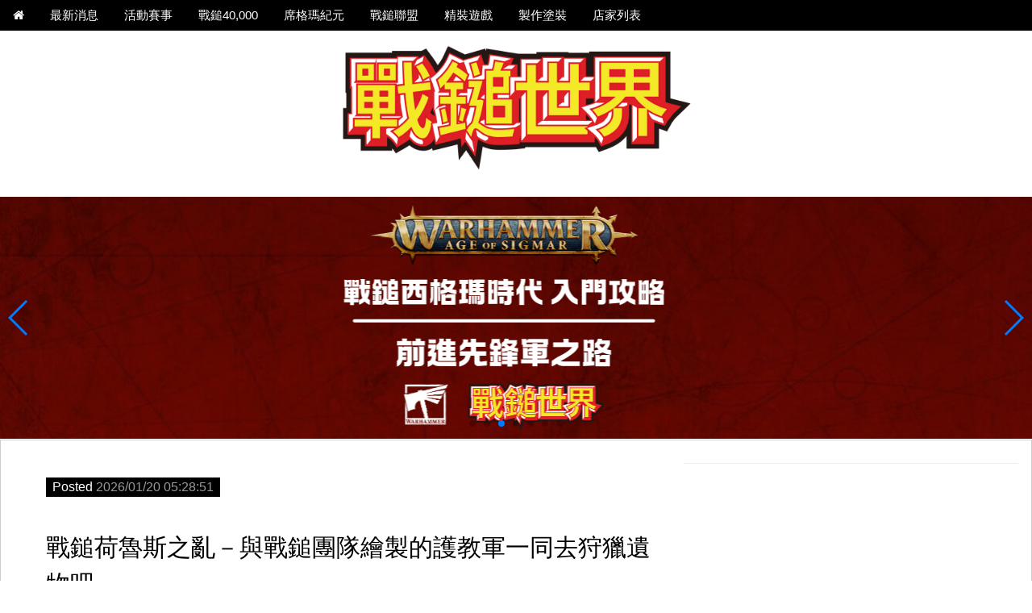

--- FILE ---
content_type: text/html; charset=UTF-8
request_url: https://info-gamesrustw.com.tw/
body_size: 49371
content:
<!DOCTYPE html>
<html>
<title>戰鎚世界：微縮模型戰爭遊戲中文資訊網</title>
<meta charset="UTF-8">
<meta name="viewport" content="width=device-width, initial-scale=1">
<link rel="stylesheet" href="/css/w3.css" />
<link rel="stylesheet" href="https://fonts.googleapis.com/css?family=Oswald" />
<link rel="stylesheet" href="https://fonts.googleapis.com/css?family=Open Sans" />
<link rel="stylesheet" href="https://cdnjs.cloudflare.com/ajax/libs/font-awesome/4.7.0/css/font-awesome.min.css" />
<link rel="stylesheet" href="/css/animate.css" />
<link rel="shortcut icon" href="/favicon.ico" type="image/x-icon" />
<script src="https://cdnjs.cloudflare.com/ajax/libs/jquery/3.2.1/jquery.min.js"></script>
<script src="https://cdnjs.cloudflare.com/ajax/libs/wow/1.1.2/wow.min.js"></script>
<style type="text/css">

video{
  width: 100%!important;
  height: auto!important;
}
iframe {
  width: 100%!important;
  height: auto!important;
  min-height:315px;
  min-height:450px;
}
.shareList a, .shareList b
{
	vertical-align:middle;
	display:inline-block;
}
.Tags b
{
	position: relative;
	padding: 0 0 15px 0;
	vertical-align:  middle;
	display: inline-block;
}
.listLink
{
    display:block;
    text-align:center;
    padding: 20px 0
}
.listLink img
{
   width: 90%;
}
.listTitle
{
    min-height:60px;
}

.isSet
{
	color: #fff!important;
	background: #000!important;
}
.linkIcon
{
	padding: 15px 0 0 0;
}
.cursor_pointer
{
	cursor: pointer;
}
.postBody img
{
	width: 100%!important;
	height: auto!important;
}

#searchKeyword
{
	margin-top: 7px;
	border:0;
	background-color:transparent;
	color:#fff;
}

#searchKeyword:focus
{
	border-bottom:1px solid #fff;
	outline: none;
}

#logo
{
	width:440px !important;
	height: auto!important;
}

.ellipsis {
	display: -webkit-box;
	display: box;
	-webkit-line-clamp: 2;
	-webkit-box-orient: vertical;
	white-space: normal;
}
</style>

<body class="_w3-light-grey">

<!-- 上方間隔-小畫面選單出現時加底 -->
<div class="w3-bar w3-white w3-hide-large" style='height:38px;'></div>

<!-- 小畫面選單 -->
<div class="w3-top"   style='z-index: 100 !important;'>
	<div class="w3-bar w3-white w3-hide-large">
		<a class="w3-bar-item w3-button w3-hover-black w3-left" href="javascript:void(0);" onclick="toggleFunction()" title="Toggle Navigation Menu">
			<i class="fa fa-bars"></i>
		</a>
		<div id="navDemo" class="w3-row w3-bar-block w3-white w3-hide w3-hide-large">
			<!--
			<div class="w3-bar-item w3-row-padding">
				<div class=' w3-col s10 m10'><input class='w3-input w3-border' id='searchKeywords' type='text' style='width:100%;' /></div>
				<div class=' w3-col s2 m2'>
					<button type='button' class='w3-button w3-dark-grey'>
					<i class="newsearchs fa fa-search"></i>
					</button>
				</div>
			</div>
			-->
			<a href="/home" class="w3-bar-item w3-button" onclick="toggleFunction()"><i class="fa fa-home fa-fw"></i>&nbsp; 首頁</a>
			<a href="/home/news" class="w3-bar-item w3-button" onclick="toggleFunction()"><i class="fa fa-file-text fa-fw"></i>&nbsp; 最新消息</a>
			<a href="/home/activity" class="w3-bar-item w3-button" onclick="toggleFunction()"><i class="fa fa-flag fa-fw"></i>&nbsp; 活動賽事</a>
			<a href="/home/product/戰鎚40%2C000" class="w3-bar-item w3-button" onclick="toggleFunction()"><i class="fa fa-bookmark fa-fw"></i>&nbsp; 戰鎚40,000</a>
			<a href="/home/product/席格瑪紀元" class="w3-bar-item w3-button" onclick="toggleFunction()"><i class="fa fa-bookmark fa-fw"></i>&nbsp; 席格瑪紀元</a>
			<a href="/home/product/戰鎚聯盟" class="w3-bar-item w3-button" onclick="toggleFunction()"><i class="fa fa-bookmark fa-fw"></i>&nbsp; 戰鎚聯盟</a>
			<a href="/home/product/精裝遊戲" class="w3-bar-item w3-button" onclick="toggleFunction()"><i class="fa fa-bookmark fa-fw"></i>&nbsp; 精裝遊戲</a>
			<a href="/home/news/塗裝教學" class="w3-bar-item w3-button" onclick="toggleFunction()"><i class="fa fa-paint-brush fa-fw"></i>&nbsp; 製作塗裝</a>
			<a href="/home/store" class="w3-bar-item w3-button" onclick="toggleFunction()"><i class="fa fa-map-marker fa-fw"></i>&nbsp; 店家列表</a>
		</div>
	</div>
</div>

<!-- 大畫面清單 -->
<div class="w3-bar w3-black w3-hide-small w3-hide-medium ">
  <a href="/home" class="toplink w3-bar-item w3-button"><i class="fa fa-home"></i></a>
  <a href="/home/news" class="toplink w3-bar-item w3-button">最新消息</a>
  <a href="/home/activity" class="toplink w3-bar-item w3-button">活動賽事</a>
  <a href="/home/product/戰鎚40%2C000" class="toplink w3-bar-item w3-button">戰鎚40,000</a>
  <a href="/home/product/席格瑪紀元" class="toplink w3-bar-item w3-button">席格瑪紀元</a>
	<a href="/home/product/戰鎚聯盟" class="toplink w3-bar-item w3-button">戰鎚聯盟</a>
  <a href="/home/product/精裝遊戲" class="toplink w3-bar-item w3-button">精裝遊戲</a>
  <a href="/home/news/塗裝教學" class="toplink w3-bar-item w3-button">製作塗裝</a>
  <a href="/home/store" class="toplink w3-bar-item w3-button">店家列表</a>
  <!-- <a href="#" class="w3-bar-item w3-button"><i class="fa fa-linkedin"></i></a> -->
  <!--
  <a href="#" class="newsearch w3-bar-item w3-button w3-right"><i class="fa fa-search"></i></a>
  <input type='text' id='searchKeyword' class='w3-right' />
  -->
</div>

<!-- 主要內容 -->
<div class="w3-content" style="max-width:1600px;">

<!-- Header -->
<header class="w3-container w3-center w3-padding w3-white">
	<h1 class="w3-xxxlarge">
		<!--b>戰鎚世界</b-->
		<img class=" w3-hide-small" src='/images/SU_LOGO_b.png' id='logo' />
		<img class=" w3-hide-large w3-hide-medium" src='/images/SU_LOGO_b.png' style='width:240px;' />
	</h1>
	<!-- <h6>歡迎來到 <span class="w3-tag">戰鎚世界</span></h6> -->
</header>
<link rel="stylesheet" href="https://cdnjs.cloudflare.com/ajax/libs/Swiper/3.4.2/css/swiper.min.css" />


<!-- Image header -->
<div class='swiper-container'>
	<div class="swiper-wrapper">
				<header class="w3-display-container w3-wide swiper-slide">
			<a target="_blank" href="https://info-gamesrustw.com.tw/home/store">
				<img class="w3-image" src="/images/upload/13.png" alt="全台店家列表" width="1600" height="1060">
			</a>
			<div class="w3-display-left w3-padding-large">
				<!-- <h1 class="w3-text-white">WarhammerA</h1> 
				<h1 class="w3-jumbo w3-text-white w3-hide-small"><b>全台店家列表</b></h1>
				<h6><button class="w3-button w3-white w3-padding-large w3-large w3-opacity w3-hover-opacity-off" ><a 
				target="_blank" href="https://info-gamesrustw.com.tw/home/store">View</a></button></h6>
				-->
			</div>
		</header>
				<header class="w3-display-container w3-wide swiper-slide">
			<a target="_blank" href="https://info-gamesrustw.com.tw/home/product_detail/51">
				<img class="w3-image" src="/images/upload/5.png" alt="戰鎚40,000入門攻略：前進戰鬥巡邏隊之路" width="1600" height="1060">
			</a>
			<div class="w3-display-left w3-padding-large">
				<!-- <h1 class="w3-text-white">WarhammerA</h1> 
				<h1 class="w3-jumbo w3-text-white w3-hide-small"><b>戰鎚40,000入門攻略：前進戰鬥巡邏隊之路</b></h1>
				<h6><button class="w3-button w3-white w3-padding-large w3-large w3-opacity w3-hover-opacity-off" ><a 
				target="_blank" href="https://info-gamesrustw.com.tw/home/product_detail/51">View</a></button></h6>
				-->
			</div>
		</header>
				<header class="w3-display-container w3-wide swiper-slide">
			<a target="_blank" href="https://info-gamesrustw.com.tw/home/product_detail/78">
				<img class="w3-image" src="/images/upload/4.png" alt="戰鎚西格瑪時代入門攻略：前進先鋒軍之路" width="1600" height="1060">
			</a>
			<div class="w3-display-left w3-padding-large">
				<!-- <h1 class="w3-text-white">WarhammerA</h1> 
				<h1 class="w3-jumbo w3-text-white w3-hide-small"><b>戰鎚西格瑪時代入門攻略：前進先鋒軍之路</b></h1>
				<h6><button class="w3-button w3-white w3-padding-large w3-large w3-opacity w3-hover-opacity-off" ><a 
				target="_blank" href="https://info-gamesrustw.com.tw/home/product_detail/78">View</a></button></h6>
				-->
			</div>
		</header>
				<header class="w3-display-container w3-wide swiper-slide">
			<a target="_blank" href="https://info-gamesrustw.com.tw/home/product_detail/73">
				<img class="w3-image" src="/images/upload/23.png" alt="全新版本《戰鎚西格瑪時代》你所需要知道的一切" width="1600" height="1060">
			</a>
			<div class="w3-display-left w3-padding-large">
				<!-- <h1 class="w3-text-white">WarhammerA</h1> 
				<h1 class="w3-jumbo w3-text-white w3-hide-small"><b>全新版本《戰鎚西格瑪時代》你所需要知道的一切</b></h1>
				<h6><button class="w3-button w3-white w3-padding-large w3-large w3-opacity w3-hover-opacity-off" ><a 
				target="_blank" href="https://info-gamesrustw.com.tw/home/product_detail/73">View</a></button></h6>
				-->
			</div>
		</header>
				<header class="w3-display-container w3-wide swiper-slide">
			<a target="" href="https://info-gamesrustw.com.tw/home/product_detail/84">
				<img class="w3-image" src="/images/upload/戰鎚世界首頁新banner.png" alt="戰鎚40,000：殺戮小隊新手入門攻略" width="1600" height="1060">
			</a>
			<div class="w3-display-left w3-padding-large">
				<!-- <h1 class="w3-text-white">WarhammerA</h1> 
				<h1 class="w3-jumbo w3-text-white w3-hide-small"><b>戰鎚40,000：殺戮小隊新手入門攻略</b></h1>
				<h6><button class="w3-button w3-white w3-padding-large w3-large w3-opacity w3-hover-opacity-off" ><a 
				target="" href="https://info-gamesrustw.com.tw/home/product_detail/84">View</a></button></h6>
				-->
			</div>
		</header>
				<header class="w3-display-container w3-wide swiper-slide">
			<a target="_blank" href="https://youtube.com/playlist?list=PLj-5FCJOZDeO7q7F-gdV6H56yVH8yfgsK">
				<img class="w3-image" src="/images/upload/6.png" alt="塗色基本知識" width="1600" height="1060">
			</a>
			<div class="w3-display-left w3-padding-large">
				<!-- <h1 class="w3-text-white">WarhammerA</h1> 
				<h1 class="w3-jumbo w3-text-white w3-hide-small"><b>塗色基本知識</b></h1>
				<h6><button class="w3-button w3-white w3-padding-large w3-large w3-opacity w3-hover-opacity-off" ><a 
				target="_blank" href="https://youtube.com/playlist?list=PLj-5FCJOZDeO7q7F-gdV6H56yVH8yfgsK">View</a></button></h6>
				-->
			</div>
		</header>
				<header class="w3-display-container w3-wide swiper-slide">
			<a target="_blank" href="https://www.warhammer-world.info/home/product_detail/41">
				<img class="w3-image" src="/images/upload/3.png" alt="戰鎚40,000－新入門套裝" width="1600" height="1060">
			</a>
			<div class="w3-display-left w3-padding-large">
				<!-- <h1 class="w3-text-white">WarhammerA</h1> 
				<h1 class="w3-jumbo w3-text-white w3-hide-small"><b>戰鎚40,000－新入門套裝</b></h1>
				<h6><button class="w3-button w3-white w3-padding-large w3-large w3-opacity w3-hover-opacity-off" ><a 
				target="_blank" href="https://www.warhammer-world.info/home/product_detail/41">View</a></button></h6>
				-->
			</div>
		</header>
					</div>
	<!-- Add Pagination -->
	<div class="swiper-pagination swiper-flip w3-display-bottommiddle"></div>
	<div class="swiper-button-next"></div>
	<div class="swiper-button-prev"></div>
</div>

<!-- Grid -->
<div class="w3-row w3-padding w3-border">

	<div class="w3-col l8 s12">

		<div class="w3-container w3-white w3-margin w3-padding-large">

			<div class="_w3-center">
				<h6 class=' w3-tag w3-black'>Posted <span class="w3-opacity">2026/01/20 05:28:51</span></h6>
				<p class="w3-clear"></p>
				<h2>
					戰鎚荷魯斯之亂－與戰鎚團隊繪製的護教軍一同去狩獵遺物吧				</h2>
			</div>

			<div class="w3-justify postBody">
				<!--
				<img src="/images/upload/thh_teamskitarii-jan16-1-feature-cujvkk8omf.jpg" alt="Girl Hat" style="width:100%" class="w3-padding-16">
				-->

				<!--迅息內容-->
				<div>
					<p style="margin-left:0cm; margin-right:0cm"><em><span style="font-size:18px">護教軍議會幾乎已準備好出發進行他們遠距離的朝聖之旅，在那裡他們將狩獵珍貴的失落科技、強制執行鑄造將軍的意志，並且一般來說射殺任何不幸落在他們叛徒陣線錯誤一邊的人。他們的行動範圍如此廣闊且眾多，以至於他們經常穿著彼此大相徑庭的服裝與紋章，而鑑於他們即將發售，我們指派了我們團隊的幾位成員來繪製護教軍戰鬥群套裝。</span></em></p>

<p style="margin-left:0cm; margin-right:0cm"><strong><span style="font-size:36px">Luke</span></strong></p>

<p style="margin-left:0cm; margin-right:0cm; text-align:center"><img src="https://assets.warhammer-community.com/thh_teamskitarii-jan16-luket-mekefmsqge.jpg" /></p>

<p style="margin-left:0cm; margin-right:0cm"><span style="font-size:18px">我真的很喜歡來自鑄造世界薩納二號的塗裝方案，而且由於它相當直接，我決定在我的戰鬥朝聖者上複製配色。我首先用噴槍以Balor Brown為所有模型打底，然後從上方施加較淺的Ushabti Bone噴塗，以得到漂亮的漸層效果。</span></p>

<p style="margin-left:0cm; margin-right:0cm"><span style="font-size:18px">之後我將一些Agrax Earthshade稍稍用一些Lahmian Medium稀釋，以幫助它在表面流動並賦予更髒汙的外觀，但不至於過度混濁而喪失漂亮的骨頭顏色。金屬部分則用Iron Warriors塗刷，加上幾處Gehenna&rsquo;s Gold的點綴細節，斗篷則直接在現有的骨頭顏色上用Black Templar對比漆打底，之後用Mechanicus Standard Grey和Dawnstone來提亮。</span></p>

<p style="margin-left:0cm; margin-right:0cm; text-align:center"><img src="https://assets.warhammer-community.com/thh_teamskitarii-jan16-luket2-djigiqfllh.jpg" /></p>

<p style="margin-left:0cm; margin-right:0cm"><span style="font-size:18px">我如此熱愛製作有趣的底座，以至於我經常在選擇要配搭的軍隊之前就決定要製作什麼底座，而有機會繪製護教軍元帥正是將我的底座熱情與我最愛的鑄造世界配色方案結合的絕佳機會。我用一個備用盒蓋作為展示基座，加上了來自帝國區遺跡組的兩個中型柱子，並切碎了來自工場組的備用地板部件來製作走道。幾個機械區地形細節真的讓它豐滿起來。</span></p>

<p style="margin-left:0cm; margin-right:0cm; text-align:center"><img src="https://assets.warhammer-community.com/thh_teamskitarii-jan16-luketdetails-55vxudee00.jpg" /></p>

<p style="margin-left:0cm; margin-right:0cm"><span style="font-size:18px">我認為底座的高度真的很襯托元帥那令人畏懼的身高，從優勢位置俯瞰戰場。</span></p>

<p style="margin-left:0cm; margin-right:0cm"><span style="font-size:36px"><strong>Cat</strong></span></p>

<p style="margin-left:0cm; margin-right:0cm; text-align:center"><img src="https://assets.warhammer-community.com/thh_teamskitarii-jan16-katmc-jxze9vey9c.jpg" /></p>

<p style="margin-left:0cm; margin-right:0cm"><span style="font-size:18px">因為我就是忍不住要堅持我那標誌性的紅色方案給我的伏塔拉克斯機兵，所以我在主要面板上加上了我自己的小小變化：先用Leadbelcher底漆，接著塗上一兩層Flesh Tearers Red。Nuln Oil、Agrax Earthshade以及一點Snakebite Leather做了大量的重活，讓這個觸手死亡機器瞬間活了起來。</span></p>

<p style="margin-left:0cm; margin-right:0cm; text-align:center"><img src="https://assets.warhammer-community.com/thh_teamskitarii-jan16-katmcdetails-0uommxdtwr.jpg" /></p>

<p style="margin-left:0cm; margin-right:0cm"><span style="font-size:18px">我用大量的Stirland Mud蓋住了飛行支架的底部，然後用Bugman&rsquo;s Glow和Balthasar Gold讓底座看起來像荒涼的外星行星。收尾細節包括用Wyldwood加上更多泥土，以及在一些金屬細節上用Stormhost Silver提亮。</span></p>

<p style="margin-left:0cm; margin-right:0cm"><span style="font-size:36px"><strong>Ben</strong></span></p>

<p style="margin-left:0cm; margin-right:0cm; text-align:center"><img src="https://assets.warhammer-community.com/thh_teamskitarii-jan16-benp-cmye1ruxuj.jpg" /></p>

<p style="margin-left:0cm; margin-right:0cm"><span style="font-size:18px">身為一個公認的叛徒，我選擇將我的戰鬥朝聖者繪製成追隨真正鑄造將軍凱博爾－哈爾的同袍。那些加入叛徒一方的護教軍據記載在異端過程中因感染了廢碼而變得越來越古怪。我決定以他們開始生鏽的樣子來表現這種腐化，或許是由他們為荷魯斯回收的噬菌武器之一所引起，或是隨著異端進展而逐漸增強的惡魔影響。</span></p>

<p style="margin-left:0cm; margin-right:0cm"><span style="font-size:18px">所有的鏽跡都塗得非常簡單，從Rhinox Hide打底，然後在上面施加幾處斑駁的較淺棕色與橙色區域，以逐漸變小的斑塊方式塗抹，之後給它全體塗上一層高度稀釋的Cygor Brown來統一它，並用Leadbelcher乾刷。《戰術日誌：護教軍&ndash;火星鋼鐵之手》中的一些藝術作品顯示叛徒護教軍在領口塗抹血液，作為他們開始展現的異常行為一部分。要做到這點，我將Blood for the Blood God與Black Legion以1:1比例混合來加深顏色，給人舊血凝固的印象。</span></p>

<p style="margin-left:0cm; margin-right:0cm"><span style="font-size:18px">非常感謝，大家！當護教軍戰鬥群套裝即將發售，你很快就能擁有你自己的菁英遺物獵手了，並確保購買全新《戰術日誌》，這樣你就能擁有充分利用你的護教軍所需的所有規則與任務情境了。</span></p>
				</div>

				<!--分享至-->
				<p class="w3-left shareList">
					<b>Share this :</b>
					<a 
						href='javascript:void(0)' 
						data-type='fb' 
						data-url='/home/news_detail/4009'
						style='font-size:30px;'
					><i class="fa fa-facebook-official"></i></a>
					<a 
						href='javascript:void(0)' 
						data-type='twitter' 
						data-url='/home/news_detail/4009'
						style='font-size:30px;'
					><i class="fa fa-twitter"></i></a>
				</p>

				<!--
				<p class="w3-right">
					<a href='/home/news_detail/4009' class="w3-button w3-black" id="myBtn">
						<b>詳細資料 &nbsp;</b> <i class='fa fa-chevron-right'></i>
					</a>
				</p>
				-->

				<p class="w3-clear"></p>
				
				<!--TAGS-->
								<div class="w3-white w3-row">
					<div class="Tags">
						<b> Tags: </b>
												<span 
							class="news_tag w3-tag w3-black w3-medium w3-margin-bottom w3-padding-small w3-button" 
							tagId="0">
							戰鎚：荷魯斯之亂						</span>
											</div>
				</div>
				
				<!--
					<div class="w3-row w3-margin-bottom" id="demo1" style="display:none">
					<hr>
					<div class="w3-col l2 m3">
						<img src="/images/avatar_smoke.jpg" style="width:90px;">
					</div>
					<div class="w3-col l10 m9">
						<h4>George <span class="w3-opacity w3-medium">May 3, 2015, 6:32 PM</span></h4>
						<p>Great blog post! Following</p>
					</div>
				</div>
				-->
			</div>
		</div>
		<hr />


		<div class="w3-container w3-white w3-margin w3-padding-large w3-row-padding postBody">
						<div itemscope itemtype="http://schema.org/Article" class="w3-half w3-margin-bottom wow fadeIn"  data-wow-duration="0.4s" data-wow-delay="0.4s">
				<a class='listLink' href="/home/news_detail/4008">
					<img itemprop="image" src="/images/upload/thh_skitariilore-jan12-1-feature-2qlmofxqsp.jpg" alt="戰鎚荷魯斯之亂－護教軍是機械教的精英獵手，但究竟是什麼讓他們如此與眾不同？" />
				</a>
				<div class="w3-container w3-white">
					<!--TAGS-->
										<div class="w3-white">
						<p>
														<span 
								class="news_tag w3-tag w3-black w3-medium w3-margin-bottom w3-padding-small w3-button" 
								tagId="0">
								戰鎚：荷魯斯之亂							</span>
													</p>
					</div>
					
					<h6>Posted <span itemprop="datePublished" content="2026/01/20" class="w3-opacity">2026/01/20</span></h6>

					<h4 itemprop="name" class='listTitle'>
						戰鎚荷魯斯之亂－護教軍是機械教的精英獵手，但究竟是什麼讓他們如此與眾不同？					</h4>
					
					<!--<div>
						當大多數戰鎚粉絲想到護教軍時，他們會想像一排又一排被增強的士兵，被技術祭司的意志所奴役，總是被派去打最艱難的戰鬥，比普通帝國衛兵更優越，卻在第四十一千年的時代中仍然可被犧牲。儘管如此令人印象深刻，這些生化戰士與最初的護教軍有著天壤之別，那些無名的壯舉對荷魯斯之亂的結局所產生的影響，遠比任何人所能想像的都要深遠。

他們是鑄造將軍披甲的鐵拳，也是人類最危險的科技遺物獵手。護教軍議會在整個銀河中令人聞風喪膽，而你將在即將出版的《戰術日誌：護教軍&ndash;火星鋼鐵之手》中發現原因。

&hellip;&hellip;或者你可以繼續往下讀。我們現在就來聊聊這一切。



機械教軍團在戰場上使用各種型態的機僕與生化奴役者，但很少有能與古典護教軍那般強大與複雜。與其只是把義體直接栓在一具剛被截肢的身體上然後把他丟上戰場，議會會讓他們的未來士兵歷經一場名為血肉剝離的可怕試煉，在此過程中，他們的凡人體魄會被外科手術移除，並以名為神聖護教軍軀殼的義體裝甲所取代。

這些裝甲幾乎取代了應徵者整個人類身體，用鋼鐵的力量與確定性代替無用且脆弱的血肉。最令人好奇的是，它們也會通過將歷代穿戴者戰鬥經驗的集體記憶注入其中，將佩戴者的心智扭曲成一條原始數據流，這股資訊洪流足以摧毀心智較弱的靈魂。

這個過程會重寫他們原本已被灌輸信念的思維，重塑出一個由千名先行者生命碎片組成的新身份，使一些迷信的敵人低聲傳言：護教軍永遠不會真正死去。



當這種戰爭經驗的注入再加上護教軍軀殼帶來的生化強化時，這些原本無害的勞工瞬間變成歷戰老兵，其訓練速度遠遠超越其他菁英部隊，如傳說中的星際戰士。只有最優秀者才會被鑄造將軍接納，而有了如此精銳的部隊聽令，他便得以在整個銀河中展開尋覓失落黑暗時代科技的遠征。

當火星大分裂使機械教分裂為二，忠誠方在流亡中選出他們自己的鑄造將軍時，與追隨凱博爾哈爾留下的議會數量相當的護教軍集會也轉投忠誠者旗下。儘管如今效忠於不同的主人，這些議會仍舊履行他們至高的宗教職責，在全銀河搜查隱秘的寶藏，並且有充足的機會施展他們的戰鬥技巧。

一旦被派上任務，護教軍便會專注至極，毫無保留地貫徹命令，即使這意味著自我毀滅。而當他們必須集結作戰時，那雙奇異的長腿使他們成為完美的偵查與情報單位。他們結合精準的射擊能力與其奇異電鎖火槍，這是一種更強大且射程更遠的改良電能鎗，能在敵人意識到遭到攻擊之前擊殺關鍵目標。



他們仿生雙腿的不自然步伐，加上冰冷邏輯的思維與對自身安危的完全漠視，使護教軍極難與人協同作戰。但臨時盟友往往在看到這些護教軍用紀律嚴明的電鎖火力把側翼敵人撕成碎片後，對他們的能力產生全新的敬意。只要，他們對遺物的狩獵目標剛好與眼前的戰鬥方向一致，否則，他們可能會認為你的事根本不值得他們浪費注意力。

當新的模型與《戰術日誌》發售時，組建你的護教軍部隊吧，並為火星奪取最珍貴的遺物！不管你是忠誠方還是叛亂方！
					</div>-->

					<p class="w3-right">
						<a itemprop="url" href='/home/news_detail/4008' class="w3-button w3-black" _onclick="myFunction('demo1')" id="myBtn">
							<b>詳細資料 &nbsp;</b> <i class='fa fa-chevron-right'></i>
						</a>
					</p>
				</div>
			</div>
						<div itemscope itemtype="http://schema.org/Article" class="w3-half w3-margin-bottom wow fadeIn"  data-wow-duration="0.4s" data-wow-delay="0.4s">
				<a class='listLink' href="/home/news_detail/4007">
					<img itemprop="image" src="/images/upload/40k_teamnightbringers-jan13-1-feature-oym1ji6lsu.jpg" alt="戰鎚40,000－戰鎚社群團隊繪製了壯觀的擁夜者星神碎片" />
				</a>
				<div class="w3-container w3-white">
					<!--TAGS-->
										<div class="w3-white">
						<p>
														<span 
								class="news_tag w3-tag w3-black w3-medium w3-margin-bottom w3-padding-small w3-button" 
								tagId="0">
								戰鎚40000							</span>
													</p>
					</div>
					
					<h6>Posted <span itemprop="datePublished" content="2026/01/20" class="w3-opacity">2026/01/20</span></h6>

					<h4 itemprop="name" class='listTitle'>
						戰鎚40,000－戰鎚社群團隊繪製了壯觀的擁夜者星神碎片					</h4>
					
					<!--<div>
						擁夜者星神碎片很可能會角逐2026年最佳《戰鎚40,000》模型的頭銜，儘管我們才剛進入新年的第二週，考量到2025年模型的水準，這已經相當令人印象深刻了。2026年還會有許多驚人的模型推出，而你將能在新年預覽中，首次一窺今年接下來還會有哪些作品登場。就目前而言，我們已經有點迷戀上這個龐大、手持巨鐮的死亡收割者。

擴編的戰鎚社群團隊中有兩名成員獲得機會，以完全不同的方式，各自為一尊擁夜者上色。以下是他們的成果。



Joel：我非常喜歡合作類型的遊戲，而在《殺戮小隊：墓穴世界》推出之前，我從來沒有為任何太空死靈模型上過色。我很喜歡那個盒裝中的所有模型，所以在發售時我就買了。最近我一直在慢慢完成那一整套模型，同時也很享受和朋友一起玩合作模式殺戮小隊，所以為這個遊戲加入一個「頭目」的想法對我非常有吸引力。

我的太空死靈平常上色相對簡單，因為它們大多只是我玩殺戮小隊時的非玩家模型，但我想在這一尊模型上花更多時間，因為這是一個極為出色的雕像，值得更華麗講究的塗裝。



我先用Chaos Black噴漆噴塗我的擁夜者，接著用噴筆在他長袍的下半部噴上Xereus Purple*。我超愛紫色，而且每次有機會畫紫色都會特別開心！長袍的黑色部位先用Naggaroth Night打亮，再用Xereus Purple疊加，而較亮的部分則用Kakophoni Purple來提亮。

註1*：這需要加了一些稀釋劑混合使用。

身體則先以Iron Hands Steel上色，然後再疊上Stormhost Silver，之後整體以稀釋過的Luxion Purple進行一層漬洗，最後再以Stormhost Silver做最後的高光。綠色的閃電/能量部分先用Warpstone Glow上色，然後再疊上我有史以來最喜歡的顏料，Moot Green。我將一些Flash Gitz Yellow混入Moot Green中，使其在打高光時更加明亮。這是我塗的最後一種顏色，之後我在甲蟲周圍加上一點細微的物體光源效果。我的太空死靈模型底座會先鋪上沙子，接著用各種綠色顏料濕混上色，讓它們看起來有點像黑石。



我非常喜歡最後的完成效果，也對自己的配色選擇感到滿意，現在我只等不及要和朋友一起把他轟成碎片了**！

註2**：&hellip;&hellip;是轟成比他現在身上那些碎片還要更多的碎片。

Luke：當我第一次看到擁夜者時，就知道他會成為我太空死靈軍隊中的核心模型，並且對替他上色感到相當興奮。我已經在大多數對戰中使用虛空龍星神碎片，所以能把他的好兄弟也帶上戰場，這個想法實在太酷了。



我選擇了一種能和我現有軍隊相互呼應的配色方案，而這套配色是建立在幾個簡單關鍵色上。我的所有太空死靈都被塗成盡可能明亮、閃耀的色彩，因為我喜歡他們看起來就像某種熔融的活體金屬，隨時都可以重新塑形。

從Chaos Black底漆噴塗開始，我先用Leadbelcher挑出所有死靈金屬部位。接著用Runefang Steel進行乾刷，讓它們看起來盡可能閃亮。披風則以Corvus Black作為底色，再上一層Nuln Oil漬洗，然後在較亮的區域選擇性地乾刷Skavenblight Dinge。紅色的光暈先以Mephiston Red上色，再過渡到Wild Rider Red，最後以Fire Dragon Bright作為最亮的色調。閃電效果則用Dechala Lilac上色，再上一層Druchii Violet洗墨，最後用White Scar做邊緣高光。



我對很快就能在對局中讓他上場感到超興奮，而且當然會使用全新的哀傷眾神殿分遣隊，好讓他可以和所有星神好友一起並肩作戰。我得多多練習，這樣才能在比賽開始前準備充分！

哀傷眾神殿，突擊部隊（2,000分）

角色

詐欺者星神碎片（325分）
擁夜者星神碎片（345分）
虛空龍星神碎片（330分）
巫印毀滅者（75分）

其他數據表

剝皮者（60分）
災蝗毀滅者（40分）
超立方迷宮（425分）
三聖禁衛（90分）
三聖禁衛（90分）
三聖追獵者（110分）
三聖追獵者（110分）

向Joel和Luke兩位舉杯致意！如果你還需要更多靈感，可以看看其他充滿範例的文章，了解來自更廣大社群中的玩家是如何處理擁夜者這尊模型的。當你已經有了自己的計畫，就可以親自購買這頭怪物。記得將你的成果分享到戰鎚世界Facebook粉絲專頁上。
					</div>-->

					<p class="w3-right">
						<a itemprop="url" href='/home/news_detail/4007' class="w3-button w3-black" _onclick="myFunction('demo1')" id="myBtn">
							<b>詳細資料 &nbsp;</b> <i class='fa fa-chevron-right'></i>
						</a>
					</p>
				</div>
			</div>
						<div itemscope itemtype="http://schema.org/Article" class="w3-half w3-margin-bottom wow fadeIn"  data-wow-duration="0.4s" data-wow-delay="0.4s">
				<a class='listLink' href="/home/news_detail/4006">
					<img itemprop="image" src="/images/upload/sundaypreview-jan18-1-feature-vwxewpmhs0.jpg" alt="本周預購新品－墮落獵手與忠誠守衛在殺戮小隊中對決" />
				</a>
				<div class="w3-container w3-white">
					<!--TAGS-->
										<div class="w3-white">
						<p>
														<span 
								class="news_tag w3-tag w3-black w3-medium w3-margin-bottom w3-padding-small w3-button" 
								tagId="0">
								戰鎚40000							</span>
														<span 
								class="news_tag w3-tag w3-black w3-medium w3-margin-bottom w3-padding-small w3-button" 
								tagId="1">
								殺戮小隊							</span>
													</p>
					</div>
					
					<h6>Posted <span itemprop="datePublished" content="2026/01/19" class="w3-opacity">2026/01/19</span></h6>

					<h4 itemprop="name" class='listTitle'>
						本周預購新品－墮落獵手與忠誠守衛在殺戮小隊中對決					</h4>
					
					<!--<div>
						從陰暗的天空中墜下的是屠戮之翼，準備播撒恐懼與毀滅。他們的任務是追獵一個藏於帝國殖民地之下、擁有強大能量的來源，但他們肯定也能抽空稍微享受一下剝皮的樂趣吧？如果修女會的潔天使隱伏者能夠完成目標，他們將無法享受任何殺戮的快感。誰能稱霸，將由你在即將推出的《殺戮小隊：幽影狩獵》中決定。與這款全新套裝同時推出的還有XV26隱形戰鬥服小隊和狼偵察獨立發售版本，帶來更多獵人對獵人的激烈對決。



殺戮小隊：幽影狩獵



在工業世界加拉諾克斯上，瘋狂的世界末日邪教潛行於陰影之間，營造出一種令人窒息的恐懼氣氛。在聖梅琳之心之下，潛藏著一股黑暗力量。午夜領主釋放出屠戮之翼，投入這個恐懼的熔爐之中，獵殺並屠戮居民，同時試圖尋找這股惡性能量的源頭。與他們對抗的是狩獵女巫的潔天使隱伏者，這些修女會成員誓言摧毀靈能者，並以靈能追蹤午夜領主的行蹤。

《殺戮小隊：幽影狩獵》將你帶入這個血腥與信仰交織的狂亂戰場，內含兩支完整的殺戮小隊，以及一本88頁的《幽影狩獵任務檔案》。本冊收錄下探殺戮區的規則，允許你將戰場劃分為上層與下層，並附有協作行動與對抗行動任務包，為合作與競技對戰帶來新規則。盒內還包含上下層殺戮區遊戲棋盤、修女會與混沌星際戰士專用水貼紙，以及遊玩兩支新小隊所需的所有數據卡與指示物。



&nbsp;

屠戮之翼是一支由六人組成的精銳部隊，專注於狩獵的刺激。他們的噴射背包賦予極高的機動性，使他們能從難以預測的角度俯衝襲擊驚恐的獵物。潔天使隱伏者則腳踏實地，由九名配備反靈能武器的特工組成，具備追蹤最隱秘、最狡詐敵人的能力。

殺戮小隊：XV26隱形戰鬥服



XV26隱形戰鬥服是鈦帝國所掌握的最先進科技之一，結合光學迷彩與強大火力，能引誘敵人進入火線後再開火。該小隊包含五個多零件塑膠模型，另外附有兩架無人機與一個引導信標。每盒內含殺戮小隊專用指示物，以及一張包含177個圖案的鈦帝國步兵水貼紙。

殺戮小隊：狼偵察



狼偵察是從太空野狼大連中最精湛的獵手中挑選而出，這些戰士在太空野狼常規軍之前行動，擾亂敵軍並消滅關鍵目標。該小隊包含六個多零件塑膠模型，其中包括一隻忠誠、兇猛的芬里斯狼。每盒內含殺戮小隊遊戲指示物，以及一張含419個圖案的太空野狼水貼紙。

尋找您附近的店家
					</div>-->

					<p class="w3-right">
						<a itemprop="url" href='/home/news_detail/4006' class="w3-button w3-black" _onclick="myFunction('demo1')" id="myBtn">
							<b>詳細資料 &nbsp;</b> <i class='fa fa-chevron-right'></i>
						</a>
					</p>
				</div>
			</div>
						<div itemscope itemtype="http://schema.org/Article" class="w3-half w3-margin-bottom wow fadeIn"  data-wow-duration="0.4s" data-wow-delay="0.4s">
				<a class='listLink' href="/home/news_detail/4005">
					<img itemprop="image" src="/images/upload/1-feature-bijle0utnh.jpg" alt="戰鎚荷魯斯之亂－全新禁軍：你的問題已解答" />
				</a>
				<div class="w3-container w3-white">
					<!--TAGS-->
										<div class="w3-white">
						<p>
														<span 
								class="news_tag w3-tag w3-black w3-medium w3-margin-bottom w3-padding-small w3-button" 
								tagId="0">
								戰鎚：荷魯斯之亂							</span>
													</p>
					</div>
					
					<h6>Posted <span itemprop="datePublished" content="2026/01/18" class="w3-opacity">2026/01/18</span></h6>

					<h4 itemprop="name" class='listTitle'>
						戰鎚荷魯斯之亂－全新禁軍：你的問題已解答					</h4>
					
					<!--<div>
						讓我們來談談那位房間中的特拉蒙（房間中的大象）吧，好嗎？

是的。全新令人驚嘆的禁軍模型中其中一些是女性。



這是新設定嗎？

嗯，是也不是。

到目前為止，那些我們見過摘下面盔的少數帝皇禁軍模型都顯然是男性，而其他的則裝備厚重，難以分辨性別。全新的系列中同時包含男性與女性的禁軍。

你們改變了背景設定嗎？我以為所有星際戰士和禁軍都是男性？

星際戰士，是的。

從背景設定而言，星際戰士是由人類男性製成的，可能是自願的志願者，或是不情願的徵召者，通常正值青春期。他們要經歷一系列恐怖的試煉，唯有最強者才能存活下來，成為毫不憐憫的殺戮者。他們的人性被剝奪，只為作為帝皇軍隊中的活體武器而服役。沒有女性的阿斯塔特。

禁軍則不是星際戰士。除了他們都是高大、基因強化的戰士這一點以外，相似之處幾乎到此為止。

禁軍是在嬰兒時期就被選中，並由古老的科學重塑。這個過程玄奧而且針對每一個的個體量身打造。帝皇本人對這個程序進行監督（至少在那場稱為「荷魯斯之亂」的事件發生之前是如此）。

但禁軍不是由泰拉貴族家的兒子們製造出來的嗎？

其中有些確實如此。帝皇極重象徵與權威，因此那些在統一戰爭前仍由父系繼承、把王國傳給長子的貴族家族，其長子會被帶走，並被重塑成帝皇的守衛。這一點仍然是真的。

但那並不是唯一的徵召來源。其他方式可能同樣公開，也可能更加隱秘。貴族的女兒也可能被帶走。而且在某個時間點之後，貴族家族終將枯竭，即使征服了整個泰拉，帝國那無止盡的戰爭機器依然需要持續不斷的新血加入。



男性與女性禁軍有多大不同？

所有禁軍，無論男性或女性，都是帝皇在創造其軍隊時所使用的基因與細胞工程的巔峰體現。他們全都是完美的造物，被推向人類潛能的極限。男性禁軍與女性禁軍之間，在戰鬥效能上並無任何差異。

我長大後可以成為一名禁軍嗎？

不行，如果你能讀懂這段文字，那你已經太老了。抱歉。
					</div>-->

					<p class="w3-right">
						<a itemprop="url" href='/home/news_detail/4005' class="w3-button w3-black" _onclick="myFunction('demo1')" id="myBtn">
							<b>詳細資料 &nbsp;</b> <i class='fa fa-chevron-right'></i>
						</a>
					</p>
				</div>
			</div>
						<div itemscope itemtype="http://schema.org/Article" class="w3-half w3-margin-bottom wow fadeIn"  data-wow-duration="0.4s" data-wow-delay="0.4s">
				<a class='listLink' href="/home/news_detail/4004">
					<img itemprop="image" src="/images/upload/1-feature03-opp6c3qo4l.jpg" alt="血碗橄欖球－用卓越的高等精靈隊展示你的血碗技巧" />
				</a>
				<div class="w3-container w3-white">
					<!--TAGS-->
										<div class="w3-white">
						<p>
														<span 
								class="news_tag w3-tag w3-black w3-medium w3-margin-bottom w3-padding-small w3-button" 
								tagId="0">
								血腥橄欖球							</span>
													</p>
					</div>
					
					<h6>Posted <span itemprop="datePublished" content="2026/01/18" class="w3-opacity">2026/01/18</span></h6>

					<h4 itemprop="name" class='listTitle'>
						血碗橄欖球－用卓越的高等精靈隊展示你的血碗技巧					</h4>
					
					<!--<div>
						隨著2025年推出的《血碗》第三賽季版發售，世界各地的教練與選手們帶著全新的體育精神與嗜血渴望重返球場，如今，一支久違的隊伍在無數狂熱粉絲的歡呼聲中重新踏上球場，高等精靈來了！

高等精靈來自幽靜的奧蘇安島，他們的登場為這個粗暴的血碗比賽重新注入了優雅氣息，而且，他們的比賽中致命刺殺的次數會少於黑暗精靈。



卡勒多龍隊準備好大展身手，一路躍上達陣線。

六名特別位置的選手構成球隊的一半：兩名擁有利爪技能的白獅閃擊手，可用於撕開防線與防守牢籠，兩名鳳凰勇士傳球手能憑藉穩定傳球與破雲投擲將球高高拋出優雅的弧線，以及兩名擁有阻擋與穩健步伐的搖擺自信的龍王子，他們的攔截與得分實力不相上下。













每支高等精靈球隊都擁有良好的裝甲與敏捷度，全員的護甲值為9+。六名高等精靈線鋒雖然沒有任何特殊技能，但他們的屬性極為出色， MA6，AG 2+，使他們既可靠又多才多藝。真是一群愛出風頭的傢伙。



你還將獲得兩個回合與重擲標記、兩枚雙面血碗硬幣、以及兩顆龍蛋與兩顆閃耀石球，這些球的規則將收錄於即將出版的《尖刺！雜誌》第21期中。



這一期最新的《血碗》雜誌充滿了關於高等精靈球隊的趣聞與背景資訊，特別是卡勒多龍隊動盪的歷史與近期成就，從他們幾乎被黑暗牛仔隊毀滅的悲劇，到在摩拉尼昂親王之子：友善的艾索瑞昂的領導下重獲新生。

書中包含了規則，讓你能在他們巔峰狀態下操控卡勒多龍隊比賽，並擁有一條專屬隊伍規則，同時還加入了永焰盛典聯盟的規則，該聯盟讓精靈王國球隊得以獻身於八位不同神祇中的一位。此外，書中還收錄你熟悉的所有《尖刺！雜誌》欄目，包括教練指南，以及經典專欄如《鼠中訪談》與《板凳八卦》。





除了球隊與雜誌外，你還能獲得一套華麗雙面設計的球場與板凳場景組，使你的球隊以高等精靈應有的風格進行比賽，並搭配常規的球隊卡包，讓你隨手即可查閱所有球員數據。同時還有一組主題骰子套裝，可使整體風格更加完整。
					</div>-->

					<p class="w3-right">
						<a itemprop="url" href='/home/news_detail/4004' class="w3-button w3-black" _onclick="myFunction('demo1')" id="myBtn">
							<b>詳細資料 &nbsp;</b> <i class='fa fa-chevron-right'></i>
						</a>
					</p>
				</div>
			</div>
						<div itemscope itemtype="http://schema.org/Article" class="w3-half w3-margin-bottom wow fadeIn"  data-wow-duration="0.4s" data-wow-delay="0.4s">
				<a class='listLink' href="/home/news_detail/4003">
					<img itemprop="image" src="/images/upload/1-feature07-edobltvqzi.jpg" alt="戰鎚荷魯斯之亂－阿斯塔特軍團登場大量坦克" />
				</a>
				<div class="w3-container w3-white">
					<!--TAGS-->
										<div class="w3-white">
						<p>
														<span 
								class="news_tag w3-tag w3-black w3-medium w3-margin-bottom w3-padding-small w3-button" 
								tagId="0">
								戰鎚：荷魯斯之亂							</span>
													</p>
					</div>
					
					<h6>Posted <span itemprop="datePublished" content="2026/01/18" class="w3-opacity">2026/01/18</span></h6>

					<h4 itemprop="name" class='listTitle'>
						戰鎚荷魯斯之亂－阿斯塔特軍團登場大量坦克					</h4>
					
					<!--<div>
						如果我們從殘暴之刃超重型坦克揭曉中學到了一件事，那就是荷魯斯之亂的粉絲們喜歡他們的坦克，要又大又毀滅性十足，而我們又怎麼可能反對呢？沒有任何東西能像看到一輛履帶怪獸橫衝直撞、碾壓敵軍陣線那樣，展現出黑暗時代的可怕規模。而更多裝甲巨獸正朝著戰場前進，首當其衝的，就是長刀戰車。

長刀超重型特殊武器坦克



這款以殘暴之刃車體為基礎的變體，搭載了一門足有巴士大小的毀滅爆燃榴彈炮，可發射一道高熱光束，能穿透動力裝甲並將內裡血肉蒸發殆盡，當阿斯塔特軍團彼此互相開火時，這項絕技意外地派上了用場。

這款全新多零件模型，是長刀首次以塑膠形式登場，並且和殘暴之刃一樣，提供大量車體與側翼武器的選項。



如果你在戰場的另一側看見這樣一輛坦克，如果你選擇遠離它時，是能被原諒的，或者乾脆別被發現。若是能有種方法，在確保自身安全的同時轟炸敵人，那該有多好呢&hellip;&hellip;比如說，一輛全新的塑膠旋風導彈戰車。

旋風導彈戰車



沒錯！就是那種。旋風戰車是經典的阿斯塔特標誌性載具，結合了久負盛名的犀牛車體，並安裝上巨大的導彈發射器，能向敵軍陣列傾灑爆炸性彈頭風暴，無論是否有視線接觸。安裝於發射器上的先進測距與瞄準鳥卜儀允許載入並獨立發射多種類型的彈藥，從標準高爆彈到燃燒性的焚燒彈皆可。



大多數火炮在敵軍逼近時易受攻擊，但旋風戰車憑藉其快速與可靠的底盤，能在濃煙掩護下迅速轉移位置。它能在機動部隊與攻城部隊中皆如魚得水，而能拒絕一場能在敵軍推進前鎮壓並擾亂對方的導彈雨的指揮官，實在少之又少。

那些在荷魯斯之亂中參戰的強大超重型戰車中隊，正是下一本《戰術日誌》專書的焦點，《鎧拳：阿斯塔特軍團超重型坦克》，該書深入探討了這些坦克在那場末日般衝突中的運用與濫用。



這本48頁的擴充規則包含了新的利維坦任務，專為容納大量載具的不對稱戰鬥而設計，並支援混亂的多人戰局，讓各方的裝甲中隊彼此對抗。書中充滿了關於阿斯塔特軍團所部署的超重型部隊之創建與組織的詳細背景資訊，最終以新的典範之戰作為高潮，讓玩家重現著名的載具重型戰役，例如波特雷許攻城戰。



這些載具將於今年稍晚正式服役，你可以每週關注戰鎚世界網站，以了解它們何時開放預購。我們也將更深入探討《戰術日誌》的內容，隨著發售日的臨近，為你帶來更多資訊。
					</div>-->

					<p class="w3-right">
						<a itemprop="url" href='/home/news_detail/4003' class="w3-button w3-black" _onclick="myFunction('demo1')" id="myBtn">
							<b>詳細資料 &nbsp;</b> <i class='fa fa-chevron-right'></i>
						</a>
					</p>
				</div>
			</div>
						<div itemscope itemtype="http://schema.org/Article" class="w3-half w3-margin-bottom wow fadeIn"  data-wow-duration="0.4s" data-wow-delay="0.4s">
				<a class='listLink' href="/home/news_detail/4002">
					<img itemprop="image" src="/images/upload/1-feature06-d4w6xoepzg.jpg" alt="戰鎚荷魯斯之亂－全新帝皇禁軍揭曉" />
				</a>
				<div class="w3-container w3-white">
					<!--TAGS-->
										<div class="w3-white">
						<p>
														<span 
								class="news_tag w3-tag w3-black w3-medium w3-margin-bottom w3-padding-small w3-button" 
								tagId="0">
								戰鎚：荷魯斯之亂							</span>
													</p>
					</div>
					
					<h6>Posted <span itemprop="datePublished" content="2026/01/18" class="w3-opacity">2026/01/18</span></h6>

					<h4 itemprop="name" class='listTitle'>
						戰鎚荷魯斯之亂－全新帝皇禁軍揭曉					</h4>
					
					<!--<div>
						或許在這次新年預覽節目中最大的揭曉，就是全新的塑膠帝皇禁軍模型的登場。還沒看到嗎？快來在這支揭曉影片中大飽眼福，欣賞他們的耀金榮光吧，我們會在另一端等你。



以泰拉的榮耀起誓，他們是不是令人驚艷？這是一整批為帝皇禁軍玩家準備的新模型，用以對抗戰帥的軍勢。帝皇的親衛從未如此光彩奪目。



即將推出的帝皇禁軍系列，由強大的「禁軍軍團戰鬥部隊」盒裝領銜登場，基本上這是一支自成一體的小型軍隊，也是開始建立帝皇禁軍部隊的完美選擇。讓我們細分一下裡面的單位：







全新的禁軍衛隊是我們熟知並熱愛的典型禁軍形象：高舉守護之矛，戴著高羽冠頭盔，身披輝煌的金色裝甲。這套模型包含可替換的裸頭頭雕與指揮組選項，包括旗手。對《戰鎚40000》的粉絲來說，這些模型同樣非常適合用來代表帝皇禁軍軍隊中的禁軍衛隊單位。







哨衛禁軍與禁軍衛隊非常相似，但他們手持的是哨戒之刃與戍衛盾牌，而非守護之矛。除此之外，他們有著相同的配件選項&hellip;&hellip;沒錯，你猜對了，他們也同樣適合用作於《戰鎚40000》中帝皇禁軍軍隊中的禁軍衛隊單位的模型。



帝皇禁軍的武器與裝備是整個帝國中最頂尖的，他們的裝甲載具也不例外。神鳥殲滅者型反重力坦克是黑暗時代中最危險的同級戰車之一。



它配備了多功能的蜘蛛焚焰榴彈砲，能靈活對付坦克裝甲或重步兵。同時車體上還安裝有武器系統：雙聯拉斯特拉姆爆彈炮，或是一種從未出現過的新型武器，雙聯中子傾曳放射器。想像一輛主戰坦克，但更強大。



帝皇禁軍也使用無畏機兵，讓重傷的戰士能繼續戰鬥，而即將上市的「禁軍軍團戰鬥部隊」套裝中，就包含了一款壯觀的全新塑膠禁軍機甲模型。



這是一款非常多用途的模型，可組裝為阿喀琉斯型蔑視者無畏機兵（配有標誌性的阿喀琉斯型無畏戰矛）或角鬥士型蔑視者無畏機兵，配有角鬥士戰刃與守護盾。這代表你可以組出兩種完全不同職能的無畏機兵：阿喀琉斯型以矛造成巨大的3點傷害，能輕鬆撕裂敵方裝甲，而角鬥士型則擅長清除人群，劍與火焰發射器結合，搭配盾牌提供的額外防禦力。而最棒的是？可動性。只要看看他能擺出的那些動感姿勢就知道了！



所有禁軍都是精英戰士，但其中最卓越者會被晉升為盾衛連長。這些戰士與帝國中最偉大的戰士並肩而立，而這款新盾衛連長模型的細節水準，足以配得上這樣的榮譽，仔細看看這雕塑的精緻程度吧！



當然，如果你看了上面的影片，就一定瞥見了其他即將發售的帝皇禁軍套件：

背上帶著雄鷹徽章顯眼剪影的翔獵禁軍從天而降，迅速突擊敵人弱點，使用動能破壞槍與小護盾或維魯圖姆長槍將敵人粉碎。這些戰士機動迅速、火力猛烈，雖然裝甲較輕，但武器的兇猛威力彌補了一切。







帝皇禁軍還將迎來第二種神鳥反重力坦克。它的標誌性武器是雙聯伊利亞特斯加速炮，每回合可擊發六發力量為8的射擊，足以將中輕型載具打成瑞士乳酪，或輕鬆屠戮重步兵。



當你需要安全地將禁軍送往最激烈的戰場中央時，你會需要克洛諾斯反重力運兵車：它裝甲厚重、速度快，並具備深入打擊技能，是配得上帝皇親衛的運輸工具。



它能搭載七名標準禁軍（或者一小隊加上一位角色），並提供強大的火力支援，可選雙聯蜘蛛焚焰榴彈砲或拉斯特拉姆爆彈砲。



那麼，到哪裡可以找到這些模型的背景與規則呢？答案是《軍團軍書：帝皇禁軍》，使用帝皇禁軍於戰局中的必要指南。書中不僅詳述了禁軍本身，還包括寂靜修女以及關於人類刺客部門特務的附錄。這後兩者屬於帝皇禁軍編制外的勢力，但可以作為盟友部隊使用（寂靜修女甚至可作為獨立軍隊）。



你還能在書中找到帝皇最著名的兩位帝皇之爪的規則：禁軍元帥康斯坦丁．瓦爾多與騎士指揮官珍提亞．科勒。



我們之前提過幾次，這些模型同樣非常適合用於《戰鎚40000》，而事實正是如此。帝皇禁軍的《戰鎚40000》規則更新預計將於今年稍晚推出。不過，這些新模型中的數款已經完全可以代表《戰鎚40000》現有單位使用。
					</div>-->

					<p class="w3-right">
						<a itemprop="url" href='/home/news_detail/4002' class="w3-button w3-black" _onclick="myFunction('demo1')" id="myBtn">
							<b>詳細資料 &nbsp;</b> <i class='fa fa-chevron-right'></i>
						</a>
					</p>
				</div>
			</div>
						<div itemscope itemtype="http://schema.org/Article" class="w3-half w3-margin-bottom wow fadeIn"  data-wow-duration="0.4s" data-wow-delay="0.4s">
				<a class='listLink' href="/home/news_detail/4001">
					<img itemprop="image" src="/images/upload/1-feature08-hxezhgremf.jpg" alt="戰鎚40,000－《恐懼之眼》揭露" />
				</a>
				<div class="w3-container w3-white">
					<!--TAGS-->
										<div class="w3-white">
						<p>
														<span 
								class="news_tag w3-tag w3-black w3-medium w3-margin-bottom w3-padding-small w3-button" 
								tagId="0">
								戰鎚40000							</span>
													</p>
					</div>
					
					<h6>Posted <span itemprop="datePublished" content="2026/01/17" class="w3-opacity">2026/01/17</span></h6>

					<h4 itemprop="name" class='listTitle'>
						戰鎚40,000－《恐懼之眼》揭露					</h4>
					
					<!--<div>
						你是否有注意到這次新年預覽尾聲那段吊人胃口的《戰鎚40,000》新品一閃而過嗎？如果錯過了，可以在這裡再看一下：



裸露的金屬加上黃黑警戒條紋，只可能意味著一件事，為第四軍團那些殘暴的混沌星際戰士帶來增援&hellip;&hellip;可這些零件究竟會拼成什麼模型？















我們會在第一時間奉上完整情報。目前只能確認：它們都屬於即將上市的新版《戰鎚40,000》擴展內容，《恐懼之眼》，預計數月後發售。

想第一時間掌握本擴展及所有《戰鎚40,000》的新品動態，現在就可以關注戰鎚世界，一有最新消息，我們就會立刻通知你！
					</div>-->

					<p class="w3-right">
						<a itemprop="url" href='/home/news_detail/4001' class="w3-button w3-black" _onclick="myFunction('demo1')" id="myBtn">
							<b>詳細資料 &nbsp;</b> <i class='fa fa-chevron-right'></i>
						</a>
					</p>
				</div>
			</div>
						<div itemscope itemtype="http://schema.org/Article" class="w3-half w3-margin-bottom wow fadeIn"  data-wow-duration="0.4s" data-wow-delay="0.4s">
				<a class='listLink' href="/home/news_detail/4000">
					<img itemprop="image" src="/images/upload/1-feature05-kh5qmg5egw.jpg" alt="戰鎚西格瑪時代－頂尖巫師雙雙亮相，展開對決" />
				</a>
				<div class="w3-container w3-white">
					<!--TAGS-->
										<div class="w3-white">
						<p>
														<span 
								class="news_tag w3-tag w3-black w3-medium w3-margin-bottom w3-padding-small w3-button" 
								tagId="0">
								戰鎚40000							</span>
													</p>
					</div>
					
					<h6>Posted <span itemprop="datePublished" content="2026/01/17" class="w3-opacity">2026/01/17</span></h6>

					<h4 itemprop="name" class='listTitle'>
						戰鎚西格瑪時代－頂尖巫師雙雙亮相，展開對決					</h4>
					
					<!--<div>
						破滅之刻，諸界大亂、人心惶惶，在鼠災末日改變了凡世諸域的局勢後，斯卡文鼠人的威脅仍四處蔓延。在這動盪更迭之際，萬變之主奸奇與其門徒如魚得水。對敵人而言這無異於噩耗，可對他最忠心的追隨者來說，卻意味著全新的模型、一座氣勢恢宏的地形，以及一本全新的《戰鬥寶典》！

但萬變之主的陰謀，總有人急著拆臺，泰格里斯與光域領主也迎來了全新的模型與《戰鬥寶典》，令這些高傲的精靈與奸奇使徒的宿敵之火愈燒愈旺。

奸奇使徒：命運之主



奸奇使徒的迂回謀劃雖多靠奧術天賦與詭詐算計，可在凡世諸域，極少有勝利不靠大軍征伐。命運之主們統禦著奧術大軍，親自指揮這位變化之神的征伐。



他們雖是出色的決鬥者，卻與大多數奸奇武士一樣，從不拘泥公平。命運之主早早布下騙局，引誘敵方英雄劈砍幻影，自己則在戰場別處奪取真正的目標。

奸奇使徒：白銀碎片

當奸奇信徒開戰後，空中便佈滿閃爍的巫術與爆燃的魔能洪流，往往自白銀碎片噴薄而出。這些詭異浮空構造充當秘法導管，確保無人能在奸奇使徒的強大咒術之下藏身。



每一塊白銀碎片都取自某座銀塔，有的是塔身自然孕育而成，有的是戰火中崩裂的碎片所鑄。它們幾乎總是成對出現，在現實與虛無間閃爍移位，敵人擊毀其中一座，另一座便分裂為二，確保奸奇使徒的奧術轟擊永不止息。

《戰鬥寶典：奸奇使徒》

奸奇那座無盡又不斷膨脹的魔典書庫，如今還得給全新的《戰鬥寶典：奸奇使徒》騰個空位，希望他在自己那反復無常的領地裡還有書架可放。哈，開什麼玩笑，他早就算到這一刻了。



翻開這部魔典，大量的背景故事將帶你洞悉奸奇使徒與萬變魔君的秘史，並配以色彩斑斕的插畫與精美的模型攝影。但奸奇豈會安於現狀？他又創造了全新戰鬥特質：當信徒們遭遇關鍵挫敗，輸掉了先手擲骰、法術被破除、施法錯誤、失守了目標、白銀碎片被摧毀，便可積攢宿命點數。這些點數隨後可用來扭轉命運：減免傷害、提升施法擲骰結果，甚至更多妙用。你還能把核心單位藏入預備隊，在激戰之中與場上友軍瞬間對調，令敵軍徹底混亂。

發售前夕我們會再深入拆解這套機制，但願此刻讀到的並非奸奇幻術。《戰鬥寶典》還收錄兩支載譽軍隊，其中包括命運先知，由凱洛斯．織命者率領的魔軍攜命運骰再臨，另有兩支載譽軍團與全新的先鋒軍。榮耀之路內容讓你篡改命運、打造專屬完美英雄，並提供兩條晉升路線。不用預知未來也能猜到，屆時還將推出、獨立戰爭卷軸卡片與專屬骰。

戰鬥部隊：次元火焰遊行隊



凱洛斯．織命者早已預見你想以斑斕的焰潮將敵人吞噬的渴望，於是便安排好了次元火焰遊行隊這支魔軍。這支惡魔軍隊包含：3隻奸奇尖嘯魔、3隻奸奇火妖、1隻奸奇至尊火藥、1 位乘坐烈焰戰車的奸奇先鋒，以及粉色、藍色、硫磺懼妖各10隻，外加凱洛斯本人，無論是入門建軍，還是直接組建載譽軍隊命運先知，都是一步到位的選擇。

先鋒軍：奸角獸戰群



擁有著狂暴般羽飾的奸角獸自凡世諸域的荒野蜂擁而出，循著強大薩滿窺得的魔力波動，淹沒秩序陣營的城市。他們認為先鋒軍的戰場才是展現卓越的最佳舞臺。奸角獸戰群包 3名奸角獸開悟者、3名奸角獸天火弓手與10名奸角獸，並由1名奸角獸薩滿統領。

載譽軍團：尋銀者



每當一座銀塔受損，碎片中蘊含的秘密知識與詭異魔法能量便散落於凡世諸域。尋銀者，1位乘坐奸奇魔碟蒼白召喚師，與乘坐奸奇魔碟的魔導師與3隻奸奇尖嘯魔，在空中靈活穿梭，搜尋這些珍寶，並願與其他混沌勢力結盟，只為將碎片據為己有。

當然，萬變之主和他的信徒敢自封為凡世諸域第一巫師，光域領主們對此想必大有意見，實際上大概能滔滔不絕說上一番，畢竟他們最愛聽自己的高談闊論&hellip;&hellip;

光域領主：驍勇族攝政領主



光域領主軍團的典範統帥們終於踏足凡世諸域，親自率領同胞發起衝鋒。驍勇族攝政領主與所有光域領主一樣，皆為卓絕的武者，他們的乙太石英將自己的反應機能提升至近乎極限。更甚者，他們獲泰瑞昂親授權力，於鏖戰中身先士卒，即便戰局瀕危，也能將潰散的盟友再度召回沙場。



當無需使用炫目的劍舞激勵同胞時，他們便指同光環步兵並肩鑄成一道矛牆，淩厲突刺，將敵陣撕得千瘡百孔。若想讓你的攝政領主極盡華麗，可讓他一手托盔、背負旌旗，傲然亮相，亦可讓他的盾牌插地、頭盔緊扣，全神備戰。

《戰鬥寶典：光域領主》

光域領主自認凡事皆居魁首*。你可以在《戰鬥寶典：光域領主》中盡覽其璀璨歷史，並欣賞炫目插畫與精美模型的照片。

註1*：他們往往選擇性遺忘：當年正因過於自信，才釀成了席捲整個界域的大災難。



光域領主的軍事方略再進一步，如今他們將直接在戰場上繪製強力符文，以鼓舞軍團並滌除破滅之刻蔓延的腐穢。每回合開始時，新繪製的符文都具有獨特效果，且可與先前符文共鳴，改變並進一步強化這些效果。我們將在後續的內容中深入鑽研這些神秘的力量。

你還能找到兩支載譽軍隊的規則，其中一支驍勇族部隊必須在戰場上完成艱巨功業以贏取鳳凰主的祝福，另有兩支載譽軍團與一支全新的先鋒軍。借助全新的神化鐵砧規則，你可打造出前所未有的完美英勇英雄，並讓你的軍隊在榮耀之路中踏上兩條全新征途。睿智如泰格里斯，屆時我們也將帶來專屬骰與戰爭卷軸卡片。

戰鬥部隊：伊利亞薩大軍



全新的戰鬥部隊伊利亞薩大軍將助你掃清諸域的污穢與黑暗。無論是建軍起點，還是為你的高山族或勁風族部隊增添驍勇族中堅，都是絕佳選擇。日蝕族戰爭賢者艾拉尼亞與艾拉索爾率隊，麾下包括5名驍勇族利刃領主、10名驍勇族光環守護者、10名驍勇族光環哨兵、1台驍勇族碎星弩炮，以及10名可搶先潛入戰場的波濤族流刃。

先鋒軍：勁風族先鋒隊



迅疾如風，勁風族先鋒隊守護著光域領主的邊境，只要感知到敵方行蹤威脅到精靈的利益，他們便會立即截擊。全新的先鋒軍由勁風族疾風法師統領，麾下配有5名勁風族突風者與1名勁風族疾風之靈，宛如狂風一般的先鋒部隊。趁他們縱橫戰場之際，10名可靠的驍勇族光環守護者會穩穩佔據目標。

載譽軍團：聖印集



光域領主對魔法的掌控已延伸至召喚體。那些不願將治癒界域之力局限於亥爾熙大地的撰圖師四處遊蕩，願與任意秩序勢力結盟，掃惡淨土。聖印集包含1名燦光族撰圖師、阿旻托克結界、亥爾熙雙生石與石化符文，他們能輕鬆召喚並維持法術形態，同時以卓越法術造詣信手驅散敵方粗劣的巫術。

無論你選擇投身奸奇使徒，還是與光域領主並肩淨化凡世諸域，法術愛好者都已萬事俱備。若你更鍾愛絕對紀律、純粹的武力和黑暗法術&hellip;&hellip;那就看看殮骨骸軍吧，他們也剛迎來了強悍的援軍！
					</div>-->

					<p class="w3-right">
						<a itemprop="url" href='/home/news_detail/4000' class="w3-button w3-black" _onclick="myFunction('demo1')" id="myBtn">
							<b>詳細資料 &nbsp;</b> <i class='fa fa-chevron-right'></i>
						</a>
					</p>
				</div>
			</div>
						<div itemscope itemtype="http://schema.org/Article" class="w3-half w3-margin-bottom wow fadeIn"  data-wow-duration="0.4s" data-wow-delay="0.4s">
				<a class='listLink' href="/home/news_detail/3999">
					<img itemprop="image" src="/images/upload/1-feature04-iovao27sim.jpg" alt="戰鎚西格瑪時代－用全新的殮骨骸軍收割骨稅" />
				</a>
				<div class="w3-container w3-white">
					<!--TAGS-->
										<div class="w3-white">
						<p>
														<span 
								class="news_tag w3-tag w3-black w3-medium w3-margin-bottom w3-padding-small w3-button" 
								tagId="0">
								戰鎚40000							</span>
													</p>
					</div>
					
					<h6>Posted <span itemprop="datePublished" content="2026/01/17" class="w3-opacity">2026/01/17</span></h6>

					<h4 itemprop="name" class='listTitle'>
						戰鎚西格瑪時代－用全新的殮骨骸軍收割骨稅					</h4>
					
					<!--<div>
						為了應對破滅之刻，殮骨軍團的冥儀魂骨匠們一直在忙於調配各種陰森而宏偉的新型構造體，用以收割骨稅，並遏制鼠潮。納加許至少兩次被大角鼠神的僕從所阻撓，對這位至高亡靈巫師而言，兩次都已無法接受。



乘戰車的骨騎統領

魂骨匠們竟能將骨骼塑造成如此形態，實在令人驚歎，他們的技藝被充分施展，打造出一輛輛陰森的全新戰車。而這些戰車，正是由最初曾對這種高機動戰爭機器嗤之以鼻的骨騎統領們改造而成。



除了轟鳴衝鋒、碾碎敵軍，骨騎戰車還是骨騎統領俯瞰戰局的絕佳平臺。這些戰略大師可在戰場上縱橫馳騁，靈巧閃避攻擊，並指揮其他的戰車發動協同猛擊，碾出毀滅性的衝鋒浪潮。



這款全新的套件還能組裝出一輛由骨獸牽引的骨騎戰車。與其他陣營那些拉車的活物不同，這些骨駒絕對服從，能完成會讓血肉之馬驚惶失措的機動動作。它們專為追趕光域領主的速度而造，我們猜卡塔克羅斯會非常樂意看著泰格里斯的子嗣拼命逃竄，卻仍被這股碾壓之勢追上的場景。

骸鑄統領



骸鑄統領是骨騎統領的副將，他們麾下的士兵比百骨長士官更多，負責指揮眼前的戰場戰術，而骨騎統領則統籌全域，確保整個戰局步調一致。



斯卡文鼠人的威脅開闢出多條戰線，常常把凡人軍隊逼至崩潰邊緣，但殮骨骸軍的應對卻十分簡單，需要多少副將指揮官，就塑造多少，每一具都灌注了數百年的戰技記憶。

在戰場上，他們配備的鳥形骨獸侍從充當傳令兵，隨時向指揮官彙報戰況起伏。每位骸鑄統領可在長矛、長劍或戰斧中任選武器，並配有三款不同頭盔。既然套件能拼出三種造型，要是能再出第三種骸鑄單位，與骸鑄衛兵和骸鑄投顱機並肩作戰，豈不完美&hellip;&hellip;？

骸鑄魂箭手

多年以來，卡塔克羅斯一直耐著性子聽僕從們央求配備像肯南收割者裡那種咧嘴笑的骸鑄衛兵弓箭手，如今他終於點頭。骸鑄魂箭手便是殮骨帝國遠端兵團的第二代方案。首批原型曾在小股戰幫中試陣，結果令卡塔克羅斯大為不滿，於是他像發瘋般的專案經理一樣喝令骨匠們回爐重造，交出更殘忍、更高效的新設計*。

註1*：這一作風，無疑是從他的主子納加許那裡學來的。











一側眼窩覆骨封死，另一側則豎列排眼，再加上魂骨匠們打造的第三隻注入力量的「魔眼」，更別提那副強勁的骨弓，骸鑄魂箭手為殮骨軍團增加了全新維度。第三隻眼可以觀測到敵人的靈魂氣息，令這些弓手在目標尚未露面前便鎖定其形，在我們聽來簡直如開掛了一般。每支小隊還伴隨著名為災厄火盆的三足步行坩堝，骸鑄魂箭手借此點燃箭簇，附著灼燒靈魂的靈火，漫天火雨落下，眼見同伴被靈質之火吞噬的敵人，只餘存被焚盡的絕望。

亡骨收割者

悄然現身、身披破舊斗篷，殮骨骸軍全新《戰鬥寶典》的最後一塊拼圖便是亡骨收割者。這些刺客專精於潛入敵後，刺殺敵軍領袖、術士、祭司等膽怯於正面交鋒的要員。此舉有違於卡塔克羅斯偏愛擺開堂堂之陣的風格，但面對斯卡文鼠人這般頭目眾多、但又怯懦成性，又亟待「修剪」的敵人，也只得權宜行事。







每個亡骨收割者身上都攜帶著一個死靈匣，這種容器曾是納加許在煞伊許各地古城裡隨手把玩、隨後棄置塵封的小玩意。一旦打碎便會釋放出一團墓沙，所觸血肉瞬間剝離，只剩下一副骨架，若換個角度看，也算為骨稅預繳了方便的首付。亡骨收割者小隊以統一的思維意識互通指令，行動同步得令人毛骨悚然，連其他殮骨同伴都暗自不安，更別說那些被他們盯上的活人。

《戰鬥寶典：殮骨骸軍》

這些所有的全新單位與英雄，都將在《戰鬥寶典：殮骨骸軍》中附帶規則。我們不敢保證它能讓你瞬間擁有無數軍事統帥的濃縮智慧，畢竟連我們的寫手也有極限，但它確實會為你打開一片全新的戰術與戰略天地。



書中收錄了殮骨帝國及其不死軍團的背景與歷史，配以精美原畫與微縮模型攝影。殮骨骸軍還獲得一條全新戰鬥特質，徹底重塑無情軍令，如今戰場上的英雄會為你生成點數池，可用來發動各種技能。卡塔克羅斯本人提供10點，一名骸鑄統領提供5點，部分技能還可通過追加點數強化。發售臨近時，我們將在帶來更詳盡的介紹。

此外，書中還收錄兩支載譽軍隊規則，其中之一是以騎兵與戰車為核心的歐希亞之矛，外加兩支載譽軍團、一支全新先鋒軍，以及榮耀之路規則，包含神化鐵砧，讓你扮演骨匠，親手打造屬於自己的殮骨督軍。另將同步推出戰爭卷軸卡片與主題骰子**。

註2**：並非用真骨製成。

戰鬥部隊：滅法骨眾



與全新《戰鬥寶典》和微縮模型一同發佈的，還有一款戰鬥部隊套裝。這是一組精心搭配、數量可觀的骸骨部隊，在黑色阿克漢，聖禮死亡大君的指揮下組成一支強大的軍隊。與他同行的還有一名冥儀魂骨匠、四尊骸魔神使（也可組裝為骸魔先鋒），以及一支由20名骸鑄衛兵組成的單位。這是開啟你自己大軍的絕佳方式。

先鋒軍：骨騎先鋒隊



骨騎先鋒隊是一支全新的殮骨骸軍先鋒軍，以輕捷的畸變髏群牽制敵陣，為騎兵衝鋒開道。一名骨騎統領與兩支各五人的死亡骨騎是主要輸出，而畸變髏群則負責搶佔目標，把敵人趕到主人的鐵蹄之下。

載譽軍團：骨稅特使



《戰鬥寶典》中的兩支載譽軍團之一，骨稅特使，將在首發時同步開售。這支軍團由沃克莫提恩，骨稅之主率領，他親自成為了納加許的僕從，只為讓他們深刻體會按時繳納骨稅的重要性。軍團內還配有3名精英不朽衛兵和10名骸鑄衛兵，確保這位死亡使節執行公務時暢通無阻。

這便是本次殮骨骸軍的所有發佈，讓我們一起為「骨感美」而鼓掌！
					</div>-->

					<p class="w3-right">
						<a itemprop="url" href='/home/news_detail/3999' class="w3-button w3-black" _onclick="myFunction('demo1')" id="myBtn">
							<b>詳細資料 &nbsp;</b> <i class='fa fa-chevron-right'></i>
						</a>
					</p>
				</div>
			</div>
						<div itemscope itemtype="http://schema.org/Article" class="w3-half w3-margin-bottom wow fadeIn"  data-wow-duration="0.4s" data-wow-delay="0.4s">
				<a class='listLink' href="/home/news_detail/3998">
					<img itemprop="image" src="/images/upload/1-feature01c-miw1xb4nkk.jpg" alt="戰鎚40,000－踏入暴君之巢" />
				</a>
				<div class="w3-container w3-white">
					<!--TAGS-->
										<div class="w3-white">
						<p>
														<span 
								class="news_tag w3-tag w3-black w3-medium w3-margin-bottom w3-padding-small w3-button" 
								tagId="0">
								戰鎚40000							</span>
													</p>
					</div>
					
					<h6>Posted <span itemprop="datePublished" content="2026/01/17" class="w3-opacity">2026/01/17</span></h6>

					<h4 itemprop="name" class='listTitle'>
						戰鎚40,000－踏入暴君之巢					</h4>
					
					<!--<div>
						銀河核心邊緣，星潮與亞空間渦流撕碎一切脆弱生命，幾乎無物可存。然而，正是這份令文明止步的危險，成了流浪海盜與不法之徒的避風港，在大漩渦深處，一道橫貫數個星域、深不見天的空洞裂隙，最偉大的海盜霸主正謀劃著下一次對帝國的劫掠。

《大漩渦：暴君之巢》是《戰鎚40,000》即將推出的下一部敘事擴展。故事始於銀河中心，叛徒與異形正劫掠那些孤立無援的世界，偉大的英雄們必須勇闖這片名為大漩渦的噩夢疆域。

《大漩渦：暴君之巢》



與《500世界：泰圖斯》一樣，這套擴展包含四本內容豐富的規則與背景書籍，收納於裝飾性的書盒之中，詳盡描繪了帝國心臟地帶全新戰區，在此，休倫．黑心率領紅海盜發動兇殘突襲，直插人類腹地。&hellip;&hellip;而且這還只是冰山一角。這本書裡可玩的內容數不勝數，你親手打造的角色與《突襲與毀滅》戰役的混亂氛圍完美契合。

這本內容豐富的背景資料書籍涵蓋了該區域最臭名昭著的多位元人物：從休倫本人、艾達靈族的伊瑞爾親王，到分散在大漩渦中的歐克獸人海盜船團以及潛伏的混沌戰幫。與之配套，《突襲與毀滅》一書則介紹了全新戰役的規則，讓玩家爭奪「惡名點數」並贏得頭銜，以證明自己是最偉大的艦長，在12個全新任務中搜刮珍貴戰利品，同時支持三人和四人對戰模式。



唯有最英勇、最強大的勇士才能在這場兇殘的亞空間風暴中倖存，因此你需要在隨書附贈的《勇士試煉》中親手打造一位屬於自己的領袖，帶你走向勝利。這是《戰鎚40,000》近年來最令人振奮的新增內容之一，為你提供一套靈活的規則，用來自創角色單位，並讓你親手塑造的英雄統領整支大軍。

相信我們，你能創造出驚豔絕倫的角色，包括但不限於：

●&nbsp;鴉翼摩托智庫員
●&nbsp;裝備兩把地獄火手槍的行商浪人
●&nbsp;裝備磁軌步槍的克魯特獸騎手
●&nbsp;星界軍哨兵指揮官
●&nbsp;具有靈能的泰倫蟲族巨型生物
●&nbsp;滿腦子大計畫的屁精

&hellip;&hellip;而且這還只是冰山一角。這本書裡可玩的內容數不勝數，你親手打造的角色與《突襲與毀滅》戰役的混亂氛圍完美契合。

可別以為只有紅海盜和駭人劫掠者得到了增援。還有兩個勢力也將收到以大漩渦為主題的戰營套裝，好讓他們貪婪的野心更進一步。陰險的黑暗靈族重操舊業，再度殺入實體宇宙進行劫掠，而沃坦聯盟則再次證明，當他們對資源的需求超過現任所有者時，可以多麼「務實」。

大漩渦戰營：黑暗靈族與沃坦聯盟

科摩羅的刀鋒戰艦以駭人速度俯衝而下，投送出一支迅捷致命的步兵與重力載具混編部隊。1名血腥魔女率領她的10人巫靈殺入近戰，5名滑板暴徒與3架掠劫者摩托從旁策應，2台毒液飛艇在戰場上穿梭，搭載更重型的火力支援盟友。



沃坦聯盟把重擔壓在他們的鐵裔身上：2支各3名成員鋼甲鐵裔小隊，每支都能裝備重型爆燃解離槍或各式近戰武器，並由一名曼姆尼爾戰略家督戰。最後，3台遠行者先鋒四處偵察，鎖定值得下手的目標，確保他們的指揮官能精確判斷哪些資源值得與危險敵人進行正面交鋒。



你也可以前往我們的其他文章來瞭解到紅海盜與艾達靈族的全新模型發佈！
					</div>-->

					<p class="w3-right">
						<a itemprop="url" href='/home/news_detail/3998' class="w3-button w3-black" _onclick="myFunction('demo1')" id="myBtn">
							<b>詳細資料 &nbsp;</b> <i class='fa fa-chevron-right'></i>
						</a>
					</p>
				</div>
			</div>
						<div itemscope itemtype="http://schema.org/Article" class="w3-half w3-margin-bottom wow fadeIn"  data-wow-duration="0.4s" data-wow-delay="0.4s">
				<a class='listLink' href="/home/news_detail/3997">
					<img itemprop="image" src="/images/upload/feature01a-1zy5vvyjtv.jpg" alt="戰鎚40,000－伊瑞爾親王率領艾達靈族海盜發起反擊！" />
				</a>
				<div class="w3-container w3-white">
					<!--TAGS-->
										<div class="w3-white">
						<p>
														<span 
								class="news_tag w3-tag w3-black w3-medium w3-margin-bottom w3-padding-small w3-button" 
								tagId="0">
								戰鎚40000							</span>
													</p>
					</div>
					
					<h6>Posted <span itemprop="datePublished" content="2026/01/17" class="w3-opacity">2026/01/17</span></h6>

					<h4 itemprop="name" class='listTitle'>
						戰鎚40,000－伊瑞爾親王率領艾達靈族海盜發起反擊！					</h4>
					
					<!--<div>
						群星之間的虛空，哪怕在最好的時節也危險得令人咋舌，再把第41千年的無數災厄一併扔進這口大鍋，那兒就成了只有最膽大（或者說：徹底瘋魔）的傢伙才敢涉足的絕境。想在這片致命疆域裡混得風生水起，非得有一位意志如鐵的艦長不可，好在對艾達靈族而言，他們恰恰擁有著最堅如鋼鐵的那位。



沒錯，伊瑞爾親王歸來，並為他的方舟世界而戰，而且還帶了全新的夥伴。

駭人劫掠者戰鬥部隊



艾達靈族歷史上最偉大的海盜船長，隨駭人劫掠者戰鬥部隊套裝強勢歸來，不僅擁有煥然一新的個人模型，還帶來首度登場的天空掠奪者、卡爾塞斯，乙太操縱者、以及10名虛空創痕海盜，甚至，你敢信？還有一輛全新的蝮蛇飛艇也將一同亮相。

伊瑞爾親王



手握神兵暮光之矛，身披與其身份相稱的華服，伊瑞爾親王以標誌性的雙背旗和滿身精緻裝飾英氣登場。這回還附帶了戴頭盔的頭雕，方便他遮罩那些紅海盜煩人的嚎叫，專心劫掠。



天空掠奪者

他的海盜艦隊再添羽翼，優雅展翅的天空掠奪者憑藉噴氣背包化身安赫拉瑟*的精英突擊兵，手持海盜兵刃與多種特種武器，近距離播撒死亡。

註1*：安赫拉瑟是艾達靈族語中海盜的意思。我們反復確認了這個用詞的準確性。











套裝中的這十人既能組成兩隊五人，也能合為滿編十人，大量的替換頭雕確保人人長相不同。武器庫更是琳琅滿目：劫掠長可在星鏢手槍、熔融手槍、神經干擾槍與掠奪鉤中四選一，其餘天空掠奪者還能再配備粉碎槍、爆能槍、熔融槍或噴火器，讓火力再上一個臺階。

卡爾塞斯

駭人劫掠者劫掠者之所以能從黑暗的太空中發起如此精准、恰到好處的突襲，全依靠天賦異稟的虛空織夢者、乙太操縱者卡爾塞斯的強大能力。



你也許會問：「什麼是虛空織夢者？」他們是艾達靈族中極為稀有的靈能者，能感知亞空間亂流的每一次細微脈動，引領艦隊穿越足以燒穿幾十名凡人導航員腦髓的乙太航道。當他們踏上戰場，這份對虛空的掌控便化作凜冽寒爆，將不幸之敵的生機瞬間抽離，令其直面漫長黑寂中的致命能量。

蝮蛇與星牙



你沒看錯，蝮蛇終於迎來全新的更新，外型出色。流暢的弧線讓它與現役艾達靈族的戰機和噴氣摩托的設計語言無縫銜接，徹底重製的武器吊艙可抬升至前方直射，也可收攏朝後，保持整體淩厲的流線輪廓。



海盜的突擊向來電光石火，集中壓倒性火力猛擊一點，隨即帶著不義之財呼嘯而去。執行這種任務，蝮蛇再合適不過：無論按標準方舟世界配置，還是改裝為海盜專屬、掛載致命黑暗靈族兵器的「星牙」，它都能把重火力一路飆到戰場前線。



這便是駭人劫掠者戰鬥部隊套裝中的新品，在套裝中，另有10名現有的虛空創痕海盜模型，為你的部隊補上輕型地面火力，另附兩張艾達靈族方舟世界水貼紙，每張378枚圖案，任你使用。



伊瑞爾的劫掠者很快就得使出全力，休倫．黑心率領的紅海盜正從大漩渦殺出，四處攪局！
					</div>-->

					<p class="w3-right">
						<a itemprop="url" href='/home/news_detail/3997' class="w3-button w3-black" _onclick="myFunction('demo1')" id="myBtn">
							<b>詳細資料 &nbsp;</b> <i class='fa fa-chevron-right'></i>
						</a>
					</p>
				</div>
			</div>
						<div itemscope itemtype="http://schema.org/Article" class="w3-half w3-margin-bottom wow fadeIn"  data-wow-duration="0.4s" data-wow-delay="0.4s">
				<a class='listLink' href="/home/news_detail/3996">
					<img itemprop="image" src="/images/upload/feature01b-zn3ehtt2fp.jpg" alt="戰鎚40,000－準備好，迎接全新紅海盜的登艦！" />
				</a>
				<div class="w3-container w3-white">
					<!--TAGS-->
										<div class="w3-white">
						<p>
														<span 
								class="news_tag w3-tag w3-black w3-medium w3-margin-bottom w3-padding-small w3-button" 
								tagId="0">
								戰鎚40000							</span>
													</p>
					</div>
					
					<h6>Posted <span itemprop="datePublished" content="2026/01/17" class="w3-opacity">2026/01/17</span></h6>

					<h4 itemprop="name" class='listTitle'>
						戰鎚40,000－準備好，迎接全新紅海盜的登艦！					</h4>
					
					<!--<div>
						休倫．黑心於聖誕日霸氣歸來，帶來一款帥到窒息的全新模型，讓整個戰鎚社群都瞬間海盜魂爆棚！所幸，當要在帝國疆域燒殺劫掠時，我們最鍾意的搭檔，正是這群惡名昭彰的紅海盜。



常言道，船長的本事看船員，像休倫這樣的傳奇人物，身邊必定聚著一群令人聞風喪膽的劫掠者，而大漩渦的領主正是如此。

休倫．黑心以及大漩渦的劫掠者領主



這群心腹由休倫．黑心舊日戰友與來自海盜帝國的後起煞星混編而成，其耀眼光芒唯有更盛的兇殘才能蓋過。三人出身於巴達布戰爭的至暗時期：屍群之主加里昂，前星爪戰團的高階藥劑師，卡塔．蓋瑞克斯，前處刑者戰團冷血行刑者，還有曾是螳螂勇士旗下、擅長操弄人心且巫術致命的噬魂者加隆。當年他們隨休倫一同遁入大漩渦，如今正將駭人偉力注入這場恐怖征伐。













更令人側目的，是那些以卓絕戰功與狡詐心機贏得血掠者信賴的凡人。艦長薩戈塔便是紅海盜艦隊最頂尖的艦務大師，無數戰鬥大捷皆出自其手，儘管她對麾下那群烏合海盜領主唯有厭惡與輕蔑。

最後，那位只以「執行者」聞名的塔瑞利安賞金獵人，幾乎沒人願意費心去記或念她的真名，專門追殺那些令紅海盜首領失望、臨陣脫逃的懦夫。光提這個名號就足以讓鬧事的傭兵噤若寒蟬，就算她不親自出手，被她馴服的巴格西野獸也會把目標撕成血淋淋的碎片。

休倫．黑心正率領大漩渦的劫掠領主們出動，誓要從日漸崩塌的帝國榨幹每一滴戰利品，但他們並非孤軍深入，兇悍的紅海盜大軍緊隨其後，而他們的全新模型將率先在一款全新戰鬥部隊套裝中登場。



《大漩渦的領主》戰鬥部隊套裝彙集了新舊模型，以紅海盜劫掠者與劫掠艦長為絕對主角。

紅海盜劫掠者











紅海盜劫掠者是一套全新的塑膠套件，展現出混沌的另一種面貌，全無惡魔痕跡，也看不到任何變異。他們代表的是無需黑暗諸神插手、便自行背叛帝國的星際戰士，裝備混搭的舊式裝甲型號與現代帝國武器，風格獨樹一幟。

這些叛徒兇殘成性，徹底擺脫阿斯塔特修會的紀律與信仰，盡情放縱心底最原始的衝動。他們擅長突擊，先奪前沿目標，再隨刀光彈雨席捲敵陣。

劫掠艦長

要領導這樣一群劫掠者，非得有超凡魅力與狠辣不可，而劫掠艦長正是罕見的人選。他們必須是所向披靡的戰士、更是冷酷的督軍，才能對這些叛變的星際戰士施以鐵腕，其中最成功者，更能自立旗號，成為令人聞風喪膽的海盜頭目。



套裝中的10名紅海盜劫掠者是一支多面手核心，圍繞他們建軍再合適不過，《大漩渦的領主》戰鬥部隊套裝還附帶大批援軍：10名經典混沌星際戰士軍團士兵、5名終結者、10名叛變衛軍，更妙的是，一盒全新的紅海盜升級套件與水貼紙，讓舊模型瞬間換上正宗的海盜行頭。









紅海盜升級套件

套件套裝內提供的肩甲足以武裝所有軍團士兵與終結者，另有替換頭雕及子彈帶、戰利品等配件，為模型增添海盜式的張揚。日後你若想要再添加載具或援軍，還可讓全軍統一風貌，兩張水貼紙各含248枚圖案，涵蓋紅海盜戰隊的標記、擊殺計數與戰幫徽記。



想把軍隊編成主題鮮明的紅海盜劫掠艦隊，規則全收錄於《大漩渦：暴君之巢》之中，只要戰鎚商船隊一進入「搶奪射程」，我們立馬搶本回來細讀！
					</div>-->

					<p class="w3-right">
						<a itemprop="url" href='/home/news_detail/3996' class="w3-button w3-black" _onclick="myFunction('demo1')" id="myBtn">
							<b>詳細資料 &nbsp;</b> <i class='fa fa-chevron-right'></i>
						</a>
					</p>
				</div>
			</div>
						<div itemscope itemtype="http://schema.org/Article" class="w3-half w3-margin-bottom wow fadeIn"  data-wow-duration="0.4s" data-wow-delay="0.4s">
				<a class='listLink' href="/home/news_detail/3995">
					<img itemprop="image" src="/images/upload/40k_vespatorfront-jan09-1-feature-bj4fp8fjhk.jpg" alt="戰鎚40,000－《500 世界：泰圖斯》，你敢在被戰火蹂躪的維斯帕托前線，踏上這場致命的征途嗎？" />
				</a>
				<div class="w3-container w3-white">
					<!--TAGS-->
										<div class="w3-white">
						<p>
														<span 
								class="news_tag w3-tag w3-black w3-medium w3-margin-bottom w3-padding-small w3-button" 
								tagId="0">
								戰鎚40000							</span>
													</p>
					</div>
					
					<h6>Posted <span itemprop="datePublished" content="2026/01/13" class="w3-opacity">2026/01/13</span></h6>

					<h4 itemprop="name" class='listTitle'>
						戰鎚40,000－《500 世界：泰圖斯》，你敢在被戰火蹂躪的維斯帕托前線，踏上這場致命的征途嗎？					</h4>
					
					<!--<div>
						《戰鎚40,000》的單場對戰已經樂趣十足，但如果你從未把它們串聯成一場充滿戲劇性、意外故事與不可預測的結局的波瀾壯闊敘事戰役，那你一定要試一次。原本普普通通的週六午後約戰，瞬間化作一幅扣人心弦的地圖戰役：勢力此消彼長，偉大的英雄在戰火中崛起，率領一路升級的老兵部隊，貫穿整個史詩篇章。

聽起來似乎很複雜？其實恰恰相反。想要開啟一場屬於自己的非凡戰役，你所需的一切，很快就能在《500世界：泰圖斯-維斯帕托前線戰爭》這本書裡找到。



像所有的宏大戰役那樣，我們會從一張地圖開始。《500世界：泰圖斯》套裝附帶一張大幅折疊的戰役地圖，把它往牆上一掛或鋪在桌面，就能立刻成為玩家集合的「戰情中心」。在這張圖上，你能看到維斯帕托前線戰役*中將要爭奪的全部星系，隨著故事推進，各種空框等著你們填上最新的戰況與變化。

註1*：文中所列行星均取自極限星域的維斯帕托前線，若你們想將戰場搬到銀河其他區域，完全可以自行命名、替換。



戰役結束時，三大聯盟將爭奪盡可能多的星系控制權。聯盟內部的合作動機完全由你們自行決定，既可以按傳統路線讓帝國、混沌與異形陣營各自抱團，也可以設定成被惡魔審判庭、異形審判庭與異端審判庭暗中操縱的三股勢力，為了不可告人的目的互相廝殺。只要你們自己覺得合理，我們都舉雙手贊成。

如果你們只能湊出兩大聯盟，或者每隊只有一兩個人，也不必擔心，規則裡也全都替你想好了。

每個聯盟要做的遠不止「為共同目標而戰」這麼簡單。必須在星球上修建基礎設施，進攻與防守的戰役要派最合適的成員去打。所有這些行動都直接記錄在地圖本體上，套裝還附贈一整張貼紙，各種標記一應俱全，不必一開始就往地圖上亂塗亂畫。



每個戰役階段，你的艦隊都可以從若干「行動」中挑選：進攻鄰近星球、轉移到更有利的位置、修建基礎設施、破壞敵方對某星球的控制。這樣一來，即使某位玩家在該階段抽不出時間打一場對戰，也能為聯盟的整體推進貢獻力量。

當然，最快捷的推進方式還是真刀真槍地進攻對手、來一盤《戰鎚40,000》的對戰。不過，這可不只是「擺好模型、直接開打」那麼簡單。每顆星球都劃分為若干戰場，進攻方可以自由選擇突擊哪一處，每個戰場都會給即將到來的戰鬥帶來獨特變數，還附帶推薦的地形佈置，讓整場對局更貼合背景故事**。

註2**：當然，你完全可以使用現有的任何地形來進行遊戲。

例如異形生物叢林戰場，可能讓整個戰場彌漫誘發狂怒的孢子，或因植被過於茂密導致單位無法執行警戒射擊，從而讓擅長近戰的軍隊占盡上風。





與使用《戰團認證》任務牌組的匹配對戰不同，本場戰鬥的目標由發動進攻行動的玩家決定，每種進攻類型都對應《維斯帕托前線戰爭》裡的五種全新任務之一，或《恐懼入侵》中的登艦行動規則。

你可以選擇發動軌道入侵，你的部隊如雷霆般降落在戰場中央，一上來就佔領目標點，把防守方逼到必須包圍登陸區、奪回地盤的被動境地。對星球控制度越高，你能深入打擊的單位就越多，這是增援地面部隊的關鍵手段，他們很快就會陷入四面楚歌的苦戰。

&nbsp;



《500世界：泰圖斯》套裝即將發售，屆時帶上全新泰圖斯連長與令人戰慄的內克羅梭．阿門塔爾，一起向維斯帕托前線發起征服戰役！
					</div>-->

					<p class="w3-right">
						<a itemprop="url" href='/home/news_detail/3995' class="w3-button w3-black" _onclick="myFunction('demo1')" id="myBtn">
							<b>詳細資料 &nbsp;</b> <i class='fa fa-chevron-right'></i>
						</a>
					</p>
				</div>
			</div>
						<div itemscope itemtype="http://schema.org/Article" class="w3-half w3-margin-bottom wow fadeIn"  data-wow-duration="0.4s" data-wow-delay="0.4s">
				<a class='listLink' href="/home/news_detail/3994">
					<img itemprop="image" src="/images/upload/40k_500dreadincursions-jan08-1-feature-oypcpbdhvj.jpg" alt="戰鎚40,000－《500世界：泰圖斯》，在太空死靈地形上迎戰致命的登艦戰，直面恐怖侵襲" />
				</a>
				<div class="w3-container w3-white">
					<!--TAGS-->
										<div class="w3-white">
						<p>
														<span 
								class="news_tag w3-tag w3-black w3-medium w3-margin-bottom w3-padding-small w3-button" 
								tagId="0">
								戰鎚40000							</span>
													</p>
					</div>
					
					<h6>Posted <span itemprop="datePublished" content="2026/01/13" class="w3-opacity">2026/01/13</span></h6>

					<h4 itemprop="name" class='listTitle'>
						戰鎚40,000－《500世界：泰圖斯》，在太空死靈地形上迎戰致命的登艦戰，直面恐怖侵襲					</h4>
					
					<!--<div>
						無論太空死靈現身何處，往往都意味著一兩座墓穴等待肅清。隨《500世界：泰圖斯》套裝推出的全新書籍《恐懼入侵》將精彩的「登艦行動」規則全面升級，用於再現這些熒綠迷宮中的貼身肉搏。當你踏入這片幽暗致命的戰場時，究竟會遭遇什麼？



首先，如果你還沒見識過「登艦行動」對戰，那就想像一場標準規模《戰鎚40,000》的狂暴廝殺，被硬生生塞進一艘虛空艦船或隧道網的幽閉空間，連你自己的士兵都可能擋住戰友的槍線，每扇緊閉的艙門後都潛藏死亡。這種模式的遊戲性極強，而且一眨眼就能分勝負：你只能用專屬的登艦巡邏隊軍隊名冊帶區區500點數值的精銳，絕大多數體型巨大、火力兇猛卻會被門框卡住的單位統統無法上場。

如果你想看看一支精心挑選的精銳小隊如何在近身混戰中大顯身手，再加上些特殊的任務規則，這裡就是完美的舞臺。沒了坦克和凶獸的壓迫威脅，步兵終於有機會閃耀登場，打出一場場堪比電影鏡頭的熱血對決。



我們可沒開玩笑，相比於常規的《戰鎚40,000》對戰，這些任務規則簡直非常奇異。《恐懼入侵》延續了一貫「奇趣又詭異」的傳統：門被鎖死、傳送器被駭、整層甲板起火，各種天降橫禍把原本周密的戰術攪得天翻地覆。

我們個人最愛的新場景名為「分割與屠戮」。把你的一支小隊跟對手的一支小隊同時鎖進一間雜物間般大小的密室，除非其中一方被徹底消滅，否則誰都別想出去（外面的援軍也進不來）。外面槍林彈雨？無所謂，我們只想看密室裡那場真&middot;肉搏無雙。



如果你之前關注過《殺戮小隊：墓穴世界》的發佈，就會記得那具令人不安的石棺，它隱於暗處，幾乎能聽見陣陣惡念的低鳴。可你那支登艦巡邏隊是一幫熱血莽夫，而非冷靜的特工，他們腦子裡唯一的念頭就是把這種棺材砸開、把裡面的寶貝搜刮一空，這正是任務「奪取神器」所描繪的場景。

別擔心，這裡也有燒腦環節：防守方要先選定部署位置，再把目標物件偷偷放進兩具石棺之一，要是一側重兵雲集，對手一眼就能猜中。。這簡直是銀河版「此地無銀三百兩」。進攻方找不到也不會抱怨，只會一路打過去，再掀下一具石棺賭運氣。心理戰，就此開打！



《恐懼入侵》戰役書中共收錄12個全新任務：6個專為《墓穴世界》地形套裝設計，6個相容普通「登艦行動」地形。你可以單獨遊玩，也能把它們串聯進全新的「恐懼入侵戰役」，講述進攻方與防守方在墓穴群、漆黑洞窟或對決的虛空艦之間鏖戰的連貫故事。

《恐懼入侵》戰役包內附四套規則，可讓你用不同地形與任務結構快速跑完一連串短戰役，若意猶未盡，還能把它們再串成一部波瀾壯闊的宏大敘事。

除了所有玩家都能用的新玩法規則，本書還為極限戰士與太空死靈各自提供了一張專屬的登艦行動分遣隊，畢竟他們是這場敘事故事的兩大主角。馬庫拉格精銳必須走「多樣小隊」路線：每類單位只能帶一支，卻因此換來豐厚回報，而陰魂不散的墓穴技師則獨自出征，要用實力告訴那些傲慢的王朝高層：誰才是太空死靈軍團真正的頭腦。



《500世界：泰圖斯》套裝即將發售，你很快就能沖進這些任務大開殺戒。此外，還有一場面向常規《戰鎚40,000》的大規模戰役即將上線，記得回來看看維斯帕托前線戰況如何！
					</div>-->

					<p class="w3-right">
						<a itemprop="url" href='/home/news_detail/3994' class="w3-button w3-black" _onclick="myFunction('demo1')" id="myBtn">
							<b>詳細資料 &nbsp;</b> <i class='fa fa-chevron-right'></i>
						</a>
					</p>
				</div>
			</div>
						<div itemscope itemtype="http://schema.org/Article" class="w3-half w3-margin-bottom wow fadeIn"  data-wow-duration="0.4s" data-wow-delay="0.4s">
				<a class='listLink' href="/home/news_detail/3993">
					<img itemprop="image" src="/images/upload/40k_smdetachments-jan07-1-feature-kjgmebe7ej.jpg" alt="戰鎚40,000－《500世界：泰圖斯》，以全新星際戰士分遣隊迅速出擊，堅守戰線" />
				</a>
				<div class="w3-container w3-white">
					<!--TAGS-->
										<div class="w3-white">
						<p>
														<span 
								class="news_tag w3-tag w3-black w3-medium w3-margin-bottom w3-padding-small w3-button" 
								tagId="0">
								戰鎚40000							</span>
													</p>
					</div>
					
					<h6>Posted <span itemprop="datePublished" content="2026/01/13" class="w3-opacity">2026/01/13</span></h6>

					<h4 itemprop="name" class='listTitle'>
						戰鎚40,000－《500世界：泰圖斯》，以全新星際戰士分遣隊迅速出擊，堅守戰線					</h4>
					
					<!--<div>
						星際戰士素以驚人的戰場適應力著稱，由於兵力有限，必須將每一支小隊都發揮到極致，而各式各樣的分遣隊編制，正是其組織與戰術造詣的最佳證明。正因如此，在《500 世界：泰圖斯》中，即將登場三支全新的分遣隊。



首先，還有什麼比一連串空降艙呼嘯砸向戰場、隨後傾瀉出裝甲殺器的場面更「星際戰士」呢？

軌道突襲部隊正如其名，專精把強力單位精准丟到對手壓根想不到的地方。它不僅把深入打擊規則塞給一些原本只能靠兩條腿跑的單位，還在他們落地瞬間把殺傷力直接提升，要是剛從空降艙裡脫離，那更是翻倍*。

註1*：而且，這絕對能讓你的對手練就一身「拉開距離」的本事，免得你像恐怖片反派一樣突然出現在他們背後。



注意，規則裡只寫了「阿斯塔特修會」單位，所以，放心把蘭德掠襲者空投下去吧！

正如你所料，機動性是這支分遣隊的核心，其強化選項很好地賦予單位偵察規則、重新部署的技能，以及人人喜愛的在抵達回合可重擲衝鋒擲骰的能力。終結者（本身已具備深入打擊）也不會被冷落，只要給你的連長配上一架專屬炮艇，他就能隨時指揮護衛小隊，轉眼空運到別處。



星際戰士突襲部隊空降戰場時的慣用戰術，便是第一時間斬首敵方指揮層，通過戰術斬首令敵軍群龍無首。與此同時，讓剛落地的單位免受反擊火力也是頭等大事，畢竟他們常常得在開闊地域整整站上一回合，於是人們開發出了預判式的致盲景象，能把附近載具的煙幕發射器恰到好處地延伸給友軍。





而在另一端，星際戰士同樣擅長築起堅不可摧的防線，以陶鋼裝甲牆碾碎敵軍攻勢，在狂風暴雨般的衝鋒中屹立不倒。堡壘特遣隊的核心，正是把戰線單位的價值發揮到極致，他們既能火速增援關鍵目標，又能為火力更猛的友軍指引優先打擊的目標。



宏聲通訊器這件強化裝備如果裝備給擁有戰鬥儀式技能的連長，就能每回合為計謀打折，還極有可能額外返還指揮點數，哪怕你本回合壓根沒花費指揮點數，也大概率能白賺一點。而我們個人最愛的，卻是看似樸素的戰團英雄，它能把一個原本沒有戰線關鍵字的單位賦予該關鍵字，既觸發分遣隊規則，又能適配大量關乎戰線的任務。



戰線單位進行占卜掃描的主題也延續到了分遣隊的計謀裡。標記敵方目標既能用於進攻，也能拿來防守，例如採用引導性混亂直接鎖死對方移動，可如果你只想以最快時間貼身肉搏，那就沒有比終結異端更痛快的了：只要友軍掃描了他們的目標，你的近戰專家就能在突進後立刻發起衝鋒。





書中還收錄了一支專為極限戰士打造的分遣隊，核心就是圍繞目標標記進行硬碰硬地奪控，以體現他們誓要光復500世界的決心！
					</div>-->

					<p class="w3-right">
						<a itemprop="url" href='/home/news_detail/3993' class="w3-button w3-black" _onclick="myFunction('demo1')" id="myBtn">
							<b>詳細資料 &nbsp;</b> <i class='fa fa-chevron-right'></i>
						</a>
					</p>
				</div>
			</div>
						<div itemscope itemtype="http://schema.org/Article" class="w3-half w3-margin-bottom wow fadeIn"  data-wow-duration="0.4s" data-wow-delay="0.4s">
				<a class='listLink' href="/home/news_detail/3992">
					<img itemprop="image" src="/images/upload/40k_500worldslore-jan07-1-feature-mxdgo0iklf.jpg" alt="戰鎚40,000－《500世界：泰圖斯》，奧特拉瑪真的擁有五百顆星球嗎？" />
				</a>
				<div class="w3-container w3-white">
					<!--TAGS-->
										<div class="w3-white">
						<p>
														<span 
								class="news_tag w3-tag w3-black w3-medium w3-margin-bottom w3-padding-small w3-button" 
								tagId="0">
								戰鎚40000							</span>
													</p>
					</div>
					
					<h6>Posted <span itemprop="datePublished" content="2026/01/12" class="w3-opacity">2026/01/12</span></h6>

					<h4 itemprop="name" class='listTitle'>
						戰鎚40,000－《500世界：泰圖斯》，奧特拉瑪真的擁有五百顆星球嗎？					</h4>
					
					<!--<div>
						在你我眼中，500個世界聽起來或許多得驚人，但對於人類帝國，這不過是滄海一粟，帝國甚至會因為文書紕漏或千萬年來的四捨五入誤差而弄丟整顆星球。普通的帝國臣民往往只知道自己腳下這片土地與神聖泰拉，而這大概也算一種幸運，倘若他們知曉頭頂銀河中那場屠殺的規模，多半會崩潰。

那麼，奧特拉瑪的世界究竟憑什麼值得讓一整套書來用它命名？泰圖斯連長要收復的疆域，真的足足有五百顆星球嗎？



既對也不對。「500 世界」這一稱號自荷魯斯之亂起就伴隨著奧特拉瑪疆域，當時它幾乎佔據了極限星域東部邊陲的一大片帝國星空，遠離泰拉之光。然而叛亂結束後，羅保特．基里曼為了避免擁兵自重的指責拆散了軍團，主動讓馬庫拉格與極限戰士直接控制的星域大幅縮水*。

註*1：記憶中某個曇花一現的第二帝國，大概也促成了這一決定&hellip;&hellip;

此後這些年裡，昔日的星界疆域被異端入侵、異形襲擾一點點啃噬，行星總督的無能也讓疆域不斷縮水，到不屈遠征拉開序幕時，奧特拉瑪早已比傳統意義上的版圖小得多了。

在動身去帝國暗面「敲打」一番之前，基里曼頒令：自己的家園將由四英傑**聯手收復並擴張，這四人各管一條收復線。剛從蟲巢艦隊利維坦的苦戰中歸來的第一連連長阿格曼占一席，其餘三席分別由菲利克斯連長、創世戰團的波爾坦連長以及末日雄鷹戰團的巴爾薩斯連長擔任。

註2**：「四英傑」這一軍銜乃大遠征時代的遺產，自荷魯斯之亂後便再無人使用。



要是你好奇泰圖斯連長此刻身在何處，他其實正處在四英傑的交匯中心，專門負責收拾前線後方隨時冒出來的爛攤子，並加固奧特拉瑪那被越拉越長的疆界。

如此龐大而關鍵的帝國堅壘，絕不可能只靠一個戰團來守衛，無論極限戰士多麼精銳，畢竟天災群星、鈦帝國，以及太空死靈的尼希拉赫與索泰克王朝都近在咫尺。為了不讓自己的子團疲於奔命，基因原體制令：九支極限戰士的繼承戰團將組成「神盾戰團」，合力捍衛這500世界。

每一支都是令人敬畏的力量。由於母星已淪陷於大裂隙的狂亂深處，他們獲准在奧特拉瑪設立臨時基地，待日後出征收復失地。這九支戰團分別是：重生者、帝皇之鐮、銀色骷髏、復仇之子、奧拉爾之子、新星戰士、奧特拉瑪執政官、末日雄鷹以及阿奎洛兄弟會。



收復500世界的進程絕非坦途。隨著四位英傑步步推進，他們遭遇各類盤踞之敵的頑抗。有些可通過謀略與外交化解，但更多必須靠血腥攻堅戰逐星掃蕩，每一步都在消耗極限戰士的兵力儲備。

即便是在寂靜的銀河，這就已經足夠兇險，現如今混沌肆虐，各方勢力又趁帝國危難落井下石，他們的任務已沉重如山。但至少，眼下還沒冒出一台恐怖的太空死靈殺戮機器，甩著星神碎片亮出骷髏面龐， 糟了，說曹操曹操到。



《500 世界：泰圖斯》套裝及其全部配套模型，包括泰圖斯連長與奧特拉瑪守望者、內克羅梭．阿門塔爾，以及全新擁夜者即將發售。這個月的劇情戰役，註定精彩紛呈。
					</div>-->

					<p class="w3-right">
						<a itemprop="url" href='/home/news_detail/3992' class="w3-button w3-black" _onclick="myFunction('demo1')" id="myBtn">
							<b>詳細資料 &nbsp;</b> <i class='fa fa-chevron-right'></i>
						</a>
					</p>
				</div>
			</div>
						<div itemscope itemtype="http://schema.org/Article" class="w3-half w3-margin-bottom wow fadeIn"  data-wow-duration="0.4s" data-wow-delay="0.4s">
				<a class='listLink' href="/home/news_detail/3991">
					<img itemprop="image" src="/images/upload/40k_necammentar-jan06-1-feature-0ba8colli6.jpg" alt="戰鎚40,000－《500世界：泰圖斯》，為何太空死靈會對內克羅梭．阿門塔爾聞風喪膽？" />
				</a>
				<div class="w3-container w3-white">
					<!--TAGS-->
										<div class="w3-white">
						<p>
														<span 
								class="news_tag w3-tag w3-black w3-medium w3-margin-bottom w3-padding-small w3-button" 
								tagId="0">
								戰鎚40000							</span>
													</p>
					</div>
					
					<h6>Posted <span itemprop="datePublished" content="2026/01/12" class="w3-opacity">2026/01/12</span></h6>

					<h4 itemprop="name" class='listTitle'>
						戰鎚40,000－《500世界：泰圖斯》，為何太空死靈會對內克羅梭．阿門塔爾聞風喪膽？					</h4>
					
					<!--<div>
						在第41千年，普通居民對太空死靈的恐怖往往認識不足，這些不死且沒有靈魂的戰爭機器不知疲倦，用超先進科技把敵人轟成原子。可當聽說竟有能讓他們的金屬腿都嚇得發抖的存在（前提是他們肯承認那東西真的存在），你就得豎起耳朵了。

不少人把內克羅梭的傳說當成寓言或神話，一笑了之，可惜對奧特拉瑪的500世界而言，這頭傳說中的怪物不僅能撕破鋼鐵，更會把血肉之軀生生撕開。

其名阿門塔爾，其形乃死亡化身。



內克羅梭．阿門塔爾也染上了那種令其發狂的病毒，正是它把毀滅者教派扭曲成隻知殺戮的機器。可與其他所有感染者不同，它高階的意志並未徹底淪為原始衝動的奴隸。有人甚至斷言，它是第一個被病毒吞噬的存在，因而是一切毀滅者的源頭。然而，除寂靜王腦中的記憶外，再無記錄能證實這一猜測，而薩雷赫陛下向來惜字如金。

所有太空死靈，無論是通過駭人傳聞還是親身經歷，最終都會明白，阿門塔爾所到之處，癲狂之霧隨之蔓延，周遭心智盡數扭曲，從最低階的墓穴世界維護者到最高位元的霸主*，都會統統變成渴望銀河級殺戮的狂暴野獸。往往等他們意識到自身協議已被徹底覆寫時，為時已晚，只能帶著冰冷的狂喜把超相位利刃裝上手臂。

註1*：傳說阿門塔爾甚至已經腐化了整座墓穴複合體的主控程式。

不肯俯首的，就會被阿門塔爾操控的機械技師強行改造成毀滅者。可想而知，它的人緣自然好不到哪去。別心疼它，它值得這份實實在在的惡名！

不知是歲月漫長的侵蝕，還是某次讓他瀕臨死亡的遠古創傷，這位內克羅梭開始對太空死靈昔日最致命的宿敵，擁夜者，生出近乎宗教崇拜的癡迷，並自此接過那位星神的衣缽，誓要讓全銀河的有機生命走向滅絕。它對星神的狂熱使同族極端厭惡，可真要阻止它搜齊最後一塊散落的星神碎片並讓擁夜者重新合為一體，卻無能成者。

如果你正在琢磨奧特拉瑪的某顆星球底下是否埋著一塊碎片，而阿門塔爾正在來收貨的路上，恭喜你，猜對了！只不過，極限戰士對此還一無所知，完全沒料到即將踹門而入的會是什麼。



戰場上，阿門塔爾化作死亡旋風，渾身掛滿兇器：帶刺利爪、詭異的泯滅拳套、曾在巫印毀滅者身上出現的分解者手槍，還有一條鞭子般的帶刃長尾。它所散發的癲狂瘟疫把毀滅者同黨推向更血腥的巔峰，當內克羅梭以目不可見的極速斬穿敵陣時，多數人刀還沒舉起，便由那些被狂化的盟友收割殆盡。

然而，儘管他暴虐橫行並永遠籠罩在癲狂之霧中，內克羅梭．阿門塔爾絕非一頭只會撕殺的野獸，真正令同族膽寒的，恰恰是它偶爾閃現的清醒與那如影隨形的掠食者的智慧。它聰明到足以讓這場可憎的聖戰真有成功的一天，而一旦銀河再無生命，太空死靈也將失去可以統治的一切**。

註2**：更準確地說，他們將失去一切可供俯視的存在。

抱歉，如果你現在才想著在阿門塔爾到達前加固防線，那恐怕為時已晚。這位內克羅梭即將發售，而極限戰士不可能同時守住所有戰線***。全新的《500 世界》系列規則書還有更多精彩內容，晚些時候記得回來看看：更多背景故事、登艦行動新規則前瞻，以及其它驚喜。

註3***：除非人人都把新出的泰圖斯連長搬回家，我們相信，你們做得到！
					</div>-->

					<p class="w3-right">
						<a itemprop="url" href='/home/news_detail/3991' class="w3-button w3-black" _onclick="myFunction('demo1')" id="myBtn">
							<b>詳細資料 &nbsp;</b> <i class='fa fa-chevron-right'></i>
						</a>
					</p>
				</div>
			</div>
						<div itemscope itemtype="http://schema.org/Article" class="w3-half w3-margin-bottom wow fadeIn"  data-wow-duration="0.4s" data-wow-delay="0.4s">
				<a class='listLink' href="/home/news_detail/3990">
					<img itemprop="image" src="/images/upload/40k_wardensofultramarlore-jan05-1-feature-6hausscncj.jpg" alt="戰鎚40,000－《500世界：泰圖斯》，奧特拉瑪守望者是誰？" />
				</a>
				<div class="w3-container w3-white">
					<!--TAGS-->
										<div class="w3-white">
						<p>
														<span 
								class="news_tag w3-tag w3-black w3-medium w3-margin-bottom w3-padding-small w3-button" 
								tagId="0">
								戰鎚40000							</span>
													</p>
					</div>
					
					<h6>Posted <span itemprop="datePublished" content="2026/01/12" class="w3-opacity">2026/01/12</span></h6>

					<h4 itemprop="name" class='listTitle'>
						戰鎚40,000－《500世界：泰圖斯》，奧特拉瑪守望者是誰？					</h4>
					
					<!--<div>
						如今泰圖斯連長被正式任命為守望之主，肩負起保衛奧特拉瑪的重任，這活兒可不好幹。在41千年的險惡世道裡，光是守住幾顆星球不被泰倫蟲潮、混沌入侵以及其他妖魔鬼怪撕碎就已經足夠艱難，現在，整整五百個世界都得讓他操心？，哎呀，是的。

在這樣的非常時期，你需要一支真正可靠的夥伴隊伍來共同分擔重任，而泰圖斯向來務實，自然樂於把各行各業最傑出的人才聚在身邊。讓我們來認識一下奧特拉瑪守望者吧。



上次公佈模型時，我們曾短暫瞥見過他們的身影，如今隨著發售日近在咫尺，是時候更深入地瞭解一下他們了。就讓我們從兩張熟悉的面孔開始。

老兵軍士梅陶露斯



作為仍在服役的最年長的極限戰士之一，劍衛軍士梅陶露斯歷經數百場戰役，也是一位睿智的顧問。數世紀前，正是他在農業星球塔倫圖斯招募了年輕的德米特里安．泰圖斯，並主導了其大部分訓練，成為不可或缺的導師。當昔日學生遭遇指控時，他更是公開回以蔑視。

二人後來在一次被視作自殺式的任務中重逢。在目標星球札烏依上，一支精銳小隊奉命踏平一座常規手段無法觸及的邪教要塞，只能徒步血戰突入。正如上級早該預料的那樣，泰圖斯拒絕讓任務成為自己的終點，他在軌道轟炸將據點徹底抹除之前，把重傷的梅陶露斯硬生生拖了出來。

如今，梅陶露斯作為奧特拉瑪守望者中沉穩老練的代言人，始終注視著自己的得意門生，免得他又一時衝動，再次單槍匹馬沖進敵陣。

旗手加德里爾



在雷西迪烏斯星系遭受泰倫蟲族入侵期間，加德里爾本是極限戰士第二連一位年輕卻頗有能力的軍士，而他小隊的指揮權被轉交給了當時的副官泰圖斯。兩人之間，這麼說吧，有點摩擦：泰圖斯對自己的過去諱莫如深，加德里爾則對這位怎麼看都像有「滿身原罪」的上司頗感抵觸*。

註1*：我們當然知道泰圖斯絕不會叛變，但說句實話，他當年可沒少給自己挖坑。

然而，隨著戰役推進，兩人不斷成長，情誼也愈發深厚。加德里爾離開該星系時，已對泰圖斯抱有鋼鐵般堅定的信任，這份信念正是在他人生中最慘烈的戰鬥中鑄成的。後來，在守衛莫迪卡巢都時，加德里爾以慷慨激昂的演講重整一條潰散的星界軍防線，堅定了他們抵禦洶湧泰倫蟲潮的決心，最終成功守住一座關鍵大門。加德里爾因此獲得泰圖斯的親自舉薦，在前任旗手陣亡後接過第二連隊的戰旗。

儘管他是歷來最年輕的掌旗官之一，加德里爾已證明自己無論是技藝還是勇氣皆不遜先輩。人們看重他，不僅因為他戰力超群，更因為他直言不諱的忠告。

星語者丹尼爾．科內留斯



在奉命效忠泰圖斯連長之前，丹尼爾在極限戰士的要塞修道院擔任星語者已逾百年，其對修會獨門技藝的掌握已爐火純青、無人能及。他收發的星際訊息始終清晰如鏡，即便亞空間潮汐異常洶湧，他也從不退縮。要知道，在這種時候，哪怕最輕微的失誤都可能讓腦袋當場炸裂，而「爆頭」還算是悲慘下場中最體面的那一種。

常年與慘死擦肩而過，讓丹尼爾生出了一副尖刻的性格，即便是自己人，也沒幾個願意跟他多待一秒，儘管誰都不敢否認他那無可取代的才華。好在泰圖斯早已習慣了一肚子牢騷的刺頭，為了奧特拉瑪的安危，他可以忽略這位星語者帶刺的外殼。

星球代表露西婭．維薩



讓我們來學個新詞，「星球代表」：指一位能代表其主君全部威嚴與信任的外交官或使節。星際戰士戰團肯把自家事務交給一個凡人高官打理，光從這一點就足以見得露西婭．維薩的能耐。她驚人的談判技巧和聞名遐邇的三寸不爛之舌，讓數十顆星球被兵不血刃地重歸於帝國麾下。

她把外交場上的本事原封不動搬進泰圖斯一場接一場的戰前會議，哪怕一句微小的謊言、一絲猶豫或掩飾，都會被她當場拆穿，根本來不及釀成禍端。憑著這份滴水不漏的敏銳和亮到發光的履歷，露西婭贏得第二連上下的由衷敬重。再加上極限戰士的艦隊在她身後壓陣，那些動歪心思的星球想不低頭都難。

蓋烏斯．席爾瓦



光靠星際戰士是無法讓奧特拉瑪全境重新歸順的，帝國必須出動龐大艦隊，把兵員和物資跨星海運送到戰火最前線。成群的巨艦搭載著數十萬生靈，每一艘都得清點、登記、調度。當它們如潮水般湧向下一個被圍攻的世界時，站在帝皇級戰艦輝煌登基號艦橋發號施令的，正是蓋烏斯．席爾瓦。

蓋烏斯曾率領帝國大小艦隊南征北戰，哪怕最驚險的絕境，他也能穩如磐石，這份鎮定早已成了傳說。可更難得的是，他能處理星際戰士與凡人船員之間的緊張局勢。每當帝皇的天使們要求「再快一點、再猛一點、再嚴一點」，往往會把凡人的脆弱拋諸腦後，而席爾瓦總能填補這道裂縫。

艾蜜莉亞．密涅瓦斯



當極限戰士在自己的領域裡燃起戰火時，與他們並肩作戰的是奧特拉瑪防禦輔助軍的浩蕩人海。這支凡人軍隊訓練有素、裝備精良，比尋常星界軍團更勝一籌。艾蜜莉亞．密涅瓦斯指揮著馬庫拉格防禦輔助軍第30軍團，這是一支戰功赫赫，聲名遠播的艦隊，現隸屬於泰圖斯連長。她本人則充當守望者與凡人部隊之間的橋樑，每逢槍火，必挺身在前，率兵無畏衝鋒。

身為馬庫拉格的忠誠子民，艾蜜莉亞能熟練引用《阿斯塔特聖典》，敬之如最虔誠的極限戰士。在別人眼中那是一部冷冰冰的鐵律，她卻能在先輩的基石上繼續雕琢，把其中諸多準則與要義轉化為適用於輔助軍的戰略戰術，一字一句銘記於心，並在戰場上運用得淋漓盡致。

這六位傑出戰士現已與剛晉升的泰圖斯連長一同即將發售，備受期待的《500 世界：泰圖斯》會像一顆巨大的藍色彗星砸向戰鎚店家。即便你手頭沒有星際戰士或太空死靈軍團，這套擴展也絕對不容錯過。全新的敘事戰役等你體驗，大受歡迎的「登艦行動」模式也將迎來擴充內容。
					</div>-->

					<p class="w3-right">
						<a itemprop="url" href='/home/news_detail/3990' class="w3-button w3-black" _onclick="myFunction('demo1')" id="myBtn">
							<b>詳細資料 &nbsp;</b> <i class='fa fa-chevron-right'></i>
						</a>
					</p>
				</div>
			</div>
					</div>

		
	</div>

	<!-- About/Information menu -->
	<div class="w3-col l4">
		<!-- 最新活動 -->
				<hr>

		<!--<div class="w3-white w3-margin">
			<div class="w3-container w3-padding w3-black">
				<h4><i class="fa fa-facebook-official"></i> Facebook粉絲團</h4>
			</div>
			<div id="FBBOX">
				<iframe src="https://www.facebook.com/plugins/page.php?href=https%3A%2F%2Fwww.facebook.com%2Fdwarfgoldmine&tabs=timeline&width=500&height=600&small_header=false&adapt_container_width=true&hide_cover=false&show_facepile=true&appId" width="100%" height="100%" style="border:none;overflow:hidden" scrolling="no" frameborder="0" allowTransparency="true"></iframe>
			</div>
		</div>
		<hr>-->
		<!-- Posts -->
		<!--<div class="w3-white w3-margin">
			<div class="w3-container w3-padding w3-black">
				<h4>Popular Posts</h4>
			</div>
			<ul class="w3-ul w3-hoverable w3-white">
				<li class="w3-padding-16">
					<img src="/images/avatar_smoke.jpg" alt="Image" class="w3-left w3-margin-right" style="width:50px">
					<span class="w3-large">Denim</span>
					<br>
					<span>Sed mattis nunc</span>
				</li>
				<li class="w3-padding-16">
					<img src="/images/bandmember.jpg" alt="Image" class="w3-left w3-margin-right" style="width:50px">
					<span class="w3-large">Sweaters</span>
					<br>
					<span>Praes tinci sed</span>
				</li>
				<li class="w3-padding-16">
					<img src="/images/workshop.jpg" alt="Image" class="w3-left w3-margin-right" style="width:50px">
					<span class="w3-large">Workshop</span>
					<br>
					<span>Ultricies congue</span>
				</li>
				<li class="w3-padding-16">
					<img src="/images/avatar_smoke.jpg" alt="Image" class="w3-left w3-margin-right w3-sepia" style="width:50px">
					<span class="w3-large">Trends</span>
					<br>
					<span>Lorem ipsum dipsum</span>
				</li>
			</ul>
		</div>
		<hr>-->

		<!-- Advertising -->
		<!--<div class="w3-white w3-margin">
			<div class="w3-container w3-padding w3-black">
				<h4>Advertise</h4>
			</div>
			<div class="w3-container w3-white">
				<div class="w3-container w3-display-container w3-light-grey w3-section" style="height:200px">
					<span class="w3-display-middle">Your AD Here</span>
				</div>
			</div>
		</div>
		<hr>-->

		<!-- Tags -->
		<!--<div class="w3-white w3-margin">
			<div class="w3-container w3-padding w3-black">
				<h4>Tags</h4>
			</div>
			<div class="w3-container w3-white">
				<p>
					<span class="w3-tag w3-black w3-margin-bottom">Fashion</span> <span class="w3-tag w3-light-grey w3-small w3-margin-bottom">New York</span>					<span class="w3-tag w3-light-grey w3-small w3-margin-bottom">London</span>
					<span class="w3-tag w3-light-grey w3-small w3-margin-bottom">Hats</span> <span class="w3-tag w3-light-grey w3-small w3-margin-bottom">Norway</span>					<span class="w3-tag w3-light-grey w3-small w3-margin-bottom">Sweaters</span>
					<span class="w3-tag w3-light-grey w3-small w3-margin-bottom">Ideas</span> <span class="w3-tag w3-light-grey w3-small w3-margin-bottom">Deals</span>					<span class="w3-tag w3-light-grey w3-small w3-margin-bottom">Accessories</span>
					<span class="w3-tag w3-light-grey w3-small w3-margin-bottom">News</span> <span class="w3-tag w3-light-grey w3-small w3-margin-bottom">Clothing</span>					<span class="w3-tag w3-light-grey w3-small w3-margin-bottom">Shopping</span>
					<span class="w3-tag w3-light-grey w3-small w3-margin-bottom">Jeans</span> <span class="w3-tag w3-light-grey w3-small w3-margin-bottom">Trends</span>
				</p>
			</div>
		</div>
		<hr>-->

		<!-- Inspiration -->
		<!--<div class="w3-white w3-margin">
			<div class="w3-container w3-padding w3-black">
				<h4>Inspiration</h4>
			</div>
			<div class="w3-row-padding w3-white">
				<div class="w3-col s6">
					<p><img src="/images/6d369054bcb645dbb7f479250c169668.jpg" alt="Jeans" style="width:100%"></p>
					<p><img src="/images/16398_warhammer_40k_chaos.jpg" alt="Jeans" style="width:100%"></p>
				</div>
				<div class="w3-col s6">
					<p><img src="/images/16404_warhammer_40k_space_marines.jpg" alt="Men in Hats" style="width:100%" class="w3-grayscale"></p>
					<p><img src="/images/19638_warhammer_40k_chaos.jpg" alt="Jeans" style="width:100%"></p>
				</div>
			</div>
		</div>
		<hr>-->

		<!--<div class="w3-white w3-margin">
			<div class="w3-container w3-padding w3-black">
				<h4>Follow Me</h4>
			</div>
			<div class="w3-container w3-xlarge w3-padding">
				<i class="fa fa-facebook-official w3-hover-opacity"></i>
				<i class="fa fa-instagram w3-hover-opacity"></i>
				<i class="fa fa-snapchat w3-hover-opacity"></i>
				<i class="fa fa-pinterest-p w3-hover-opacity"></i>
				<i class="fa fa-twitter w3-hover-opacity"></i>
				<i class="fa fa-linkedin w3-hover-opacity"></i>
			</div>
		</div>
		<hr>-->

		<!-- Subscribe # 加入訂閱
		<div class="w3-white w3-margin">
			<div class="w3-container w3-padding w3-black">
				<h4>Subscribe</h4>
			</div>
			<div class="w3-container w3-white">
				<p>Enter your e-mail below and get notified on the latest blog posts.</p>
				<p><input class="w3-input w3-border" type="text" placeholder="Enter e-mail" style="width:100%"></p>
				<p><button type="button" onclick="document.getElementById('subscribe').style.display='block'" class="w3-button w3-block w3-red">Subscribe</button></p>
			</div>
		</div>
		-->

		<!-- END About/Intro Menu -->
	</div>

	<!-- END GRID -->
</div>


<script src='https://cdnjs.cloudflare.com/ajax/libs/Swiper/3.4.2/js/swiper.min.js'></script>
<script>
	$(function(){
		var swiper = new Swiper('.swiper-container', {
			pagination: '.swiper-flip',
			//paginationClickable: true,
			autoplay: 3000,
			loop : true,
			prevButton:'.swiper-button-prev',
			nextButton:'.swiper-button-next',
		});
	});
</script><!-- END w3-content -->
</div>

<!-- Subscribe Modal -->
<div id="subscribe" class="w3-modal w3-animate-opacity">
	<div class="w3-modal-content" style="padding:32px">
		<div class="w3-container w3-white">
			<i onclick="document.getElementById('subscribe').style.display='none'" class="fa fa-remove w3-transparent w3-button w3-xlarge w3-right"></i>
			<h2 class="w3-wide">SUBSCRIBE</h2>
			<p>Join my mailing list to receive updates on the latest blog posts and other things.</p>
			<p><input class="w3-input w3-border" type="text" placeholder="Enter e-mail"></p>
			<button type="button" class="w3-button w3-block w3-padding-large w3-red w3-margin-bottom" onclick="document.getElementById('subscribe').style.display='none'">Subscribe</button>
		</div>
	</div>
</div>
<style>
#enCopyRight{
	font-size:11px!important;
}
</style>
<!-- Footer -->
<footer class="w3-container w3-dark-grey" style="padding:32px">
	<a href="#" class="w3-button w3-black w3-padding-large w3-margin-bottom"><i class="fa fa-arrow-up w3-margin-right"></i>To the top</a>
	<p>
	<div id='enCopyRight'>
	© Copyright Games R Us Taiwan Co. Ltd. All rights reserved.<br/><br/>

	© Copyright Games Workshop Limited. GW, Games Workshop, Citadel, White Dwarf, Space Marine, 40K, Warhammer, Warhammer 40,000,
	The ‘Aquila ’Double-headed Eagle logo, Warhammer Age of Sigmar, Battletome, Stormcast Eternals, and all associated logos,
	illustrations, images, names, creatures, races, vehicles, locations, weapons, characters, and the distinctive likenesses there of,
	are either © or ™, and/or © Games Workshop Limited, variably registered around the world. All Rights Reserved.</div><br/>

	戰鎚世界(以下簡稱本站)保留所有文章、中譯名、照片、圖片之版權，如非經本站授權，請勿以任何方式轉載；
	標註提供者以及出處之影片、文章、圖片、照片之版權歸原著作者所有；
	照片、圖片與外文單字版權為 Games Workshop Limited.所擁有；<br/><br/>

	對本站之建議請寄至聯絡信箱：<a href="/cdn-cgi/l/email-protection" class="__cf_email__" data-cfemail="2c5b4d5e444d4141495e025b435e404802585b6c4b414d4540024f4341">[email&#160;protected]</a><br/><br/>

	Games Workshop系列產品經銷，請至<a href="https://trade-gamesrustw.com.tw/home" target="_blank">幻多奇國際貿易有限公司官網</a>
	</p>
</footer>

<script data-cfasync="false" src="/cdn-cgi/scripts/5c5dd728/cloudflare-static/email-decode.min.js"></script><script>
$(function(){
	$('.toplink').each(function(i, link){
		if(link.href != '/home' && location.origin+location.pathname==link.href){
			$(link).css('color', '#ffb400');
		}
	})
})
</script>
<!-- Global site tag (gtag.js) - Google Analytics -->
<script async src="https://www.googletagmanager.com/gtag/js?id=UA-108740805-1"></script>
<script>
  window.dataLayer = window.dataLayer || [];
  function gtag(){dataLayer.push(arguments);}
  gtag('js', new Date());

  gtag('config', 'UA-108740805-1');
</script>

<style>
.mcenter {
  margin: 0;
  position: absolute;
  top: 50%;
  left: 50%;
  -ms-transform: translateY(-50%) translateX(-50%);
  transform: translateY(-50%) translateX(-50%);
}

.loading{
	width: 80px;
	height:80px;
	background-color:#fff;
	border-radius: 15px;
}
</style>
<script>
	// 隱藏選單
	function toggleFunction() {
		var x = document.getElementById("navDemo");
		if (x.className.indexOf("w3-show") == -1) {
			x.className += " w3-show";
		} else {
			x.className = x.className.replace(" w3-show", "");
		}
	}
	
	function loading(){
		var modal = document.createElement('div');
		modal.className = 'w3-modal';
		modal.style="display:block;padding: 0;";
		
		var loadingBlock = document.createElement('span');
		loadingBlock.className = "mcenter loading";
		
		var loadingGif = document.createElement('span');
		loadingGif.className = "mcenter";
		
		var gif = document.createElement('img');
		gif.src="/images/loading.gif";
		gif.style = "width: 30px;height: 30px;";
		
		loadingGif.appendChild(gif);
		loadingBlock.appendChild(loadingGif);
		modal.appendChild(loadingBlock);
		document.body.appendChild(modal);
		
		document.body.style.overflowY = "hidden";
		document.body.parentElement.style.overflowY = "hidden";
		
		return function(){
			document.body.removeChild(modal);
		
			document.body.style.overflowY = '';
			document.body.parentElement.style.overflowY = '';
		}
	}

	// 分享連結
	var shareLink = {
		url: '',
		// 允許前往項目
		allow: [],
		checkUrl: function(url){
			return (url!='') ? encodeURIComponent(location.protocol+'//'+location.host+url) : this.url;
		},
		// fb連結
		fb: function(title, url){
			var jumpUrl = this.checkUrl(url);
			return 'https://www.facebook.com/sharer/sharer.php?u='+jumpUrl;
		},
		// Twitter連結
		twitter: function(title, url){
			var jumpUrl = this.checkUrl(url);
			return 'https://twitter.com/home/?status='+title+' '+jumpUrl;
		},
		// google+連結
		'google+': function(title, url){
			var jumpUrl = this.checkUrl(url);
			return 'https://plus.google.com/share?url='+jumpUrl;
		},
		// 新浪微博
		sina: function(title, url){
			var jumpUrl = this.checkUrl(url);
			return 'http://v.t.sina.com.cn/share/share.php?title='+title+'&url='+jumpUrl;
		},
		// 噗浪
		plurk: function(title, url){
			var jumpUrl = this.checkUrl(url);
			return 'https://www.plurk.com/?qualifier=shares&status='+jumpUrl+'('+title+')';
		},
		// 前往連結
		jump: function(obj){
			var self = this;
			var parent = obj.parents('.list');
			var title = (parent.attr('title')) ? '['+self.title+']'+parent.attr('title') : self.title;
			var type = obj.attr('data-type') || '';
			var _url = obj.attr('data-url') || '';

			title = encodeURIComponent(title);
			type = type.toLowerCase();

			if(type!='' && self.allow.indexOf(type)>=0)
			{
				var url = self[type](title, _url);
				//console.log('jump to url:',  url);
				window.open(url);
			}else console.info('不允許該類型分享!!');
			//console.log('run jump function');
		},
		// 初始化
		init: function(setting){
			var self = this;

			self.title = setting.title || '';
			self.allow = setting.allow || [];

			self.url = encodeURIComponent(location.href);

			if(setting.bindList!=null)
			{
				setting.bindList.unbind('click').click(function(){
					self.jump($(this));
				});
			}

			//console.log('init is over');
		}
	};
	$(function () {

		new WOW().init();
		/*
		$('.news_tag').click(function () {
			var tag = encodeURIComponent($(this).text().trim());
			location.href = "/home/news/" + tag;
		});
		*/

		$('body').on('click', '.news_tag', function () {
			var tag = encodeURIComponent($(this).text().trim());
			location.href = "/home/news/" + tag;
		});


		$('#search_tag_box').on('click', '.search_tag', function () {

			$('.search_tag').removeClass('isSet');
			$(this).addClass('isSet');

			/*
			var o = $('#search_tag_box .search_tag[class*=isSet]');

			if(o.length>0) $('#storeBox .store_list').hide();
			else $('#storeBox .store_list').show();

			o.each(function(){
				var id = $(this).attr('data-id');
				var co = $('#storeBox .store_list[data-tags*="'+id+',"]');
				console.log(co);
				co.show();
			});
			*/
		});

		$('.fa-facebook-official').click(function () {

		});

		shareLink.init({
			title: '戰鎚世界-台灣官網',
			bindList: $('.shareList a'),
			allow: ['fb', 'twitter']
		});

		var searchNews = function(k){
			k = encodeURIComponent(k);
			location.href = '/home/news?search='+k;
		};

		$('.newsearch').click(function(){
			var search = $('#searchKeyword').val();
			if(typeof search=='string' && search.trim()!='')
			{
				searchNews(search);
			}
			else
			{
				$('#searchKeyword').focus();
			}
		});
		
		var query = {}
		
		location.search.slice(1).split('&').forEach(function(item){
			var kv = item.split('=')
			query[kv[0]] = decodeURI(kv[1])
		});
		
		if(query.search){
			$('#searchKeyword').val(query.search);
			//$('#searchKeywords').val(query.search);
		}

		// $('.newsearchs').click(function(){
			// var search = $('#searchKeywords').val();
			// if(typeof search=='string' && search.trim()!='')
			// {
				// searchNews(search);
			// }
			// else
			// {
				// $('#searchKeywords').focus();
			// }
		// });

	});

</script>

<script defer src="https://static.cloudflareinsights.com/beacon.min.js/vcd15cbe7772f49c399c6a5babf22c1241717689176015" integrity="sha512-ZpsOmlRQV6y907TI0dKBHq9Md29nnaEIPlkf84rnaERnq6zvWvPUqr2ft8M1aS28oN72PdrCzSjY4U6VaAw1EQ==" data-cf-beacon='{"version":"2024.11.0","token":"bad4212832a54749847e56e891d25148","r":1,"server_timing":{"name":{"cfCacheStatus":true,"cfEdge":true,"cfExtPri":true,"cfL4":true,"cfOrigin":true,"cfSpeedBrain":true},"location_startswith":null}}' crossorigin="anonymous"></script>
</body>

</html>